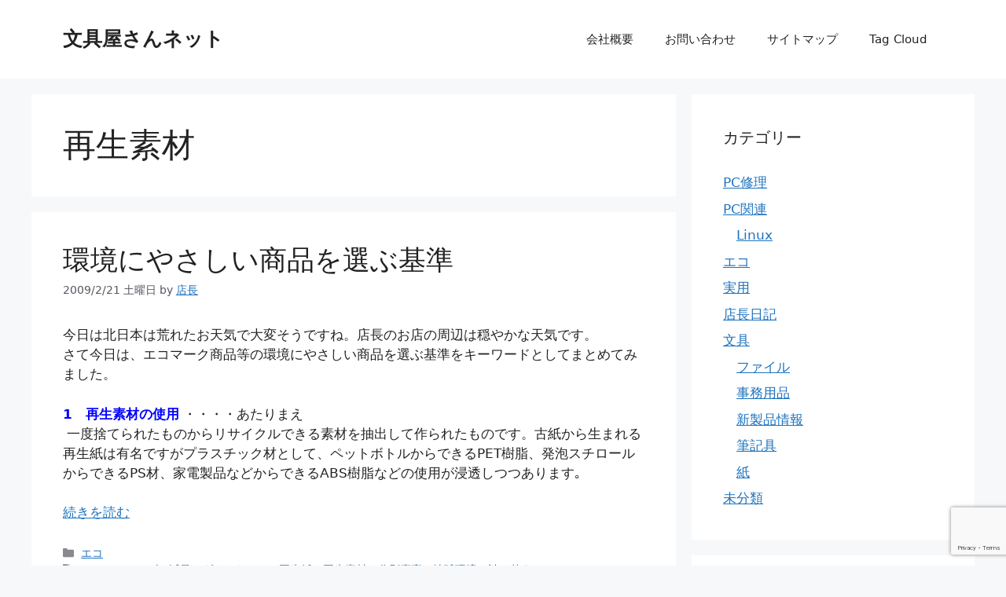

--- FILE ---
content_type: text/html; charset=UTF-8
request_url: https://www.bunguyasan.net/tag/%E5%86%8D%E7%94%9F%E7%B4%A0%E6%9D%90
body_size: 16702
content:
<!DOCTYPE html>
<html dir="ltr" lang="ja">
<head>
	<meta charset="UTF-8">
	<title>再生素材 | 文具屋さんネット</title>

		<!-- All in One SEO 4.9.3 - aioseo.com -->
	<meta name="robots" content="max-image-preview:large" />
	<link rel="canonical" href="https://www.bunguyasan.net/tag/%e5%86%8d%e7%94%9f%e7%b4%a0%e6%9d%90" />
	<meta name="generator" content="All in One SEO (AIOSEO) 4.9.3" />
		<script type="application/ld+json" class="aioseo-schema">
			{"@context":"https:\/\/schema.org","@graph":[{"@type":"BreadcrumbList","@id":"https:\/\/www.bunguyasan.net\/tag\/%E5%86%8D%E7%94%9F%E7%B4%A0%E6%9D%90#breadcrumblist","itemListElement":[{"@type":"ListItem","@id":"https:\/\/www.bunguyasan.net#listItem","position":1,"name":"\u30db\u30fc\u30e0","item":"https:\/\/www.bunguyasan.net","nextItem":{"@type":"ListItem","@id":"https:\/\/www.bunguyasan.net\/tag\/%e5%86%8d%e7%94%9f%e7%b4%a0%e6%9d%90#listItem","name":"\u518d\u751f\u7d20\u6750"}},{"@type":"ListItem","@id":"https:\/\/www.bunguyasan.net\/tag\/%e5%86%8d%e7%94%9f%e7%b4%a0%e6%9d%90#listItem","position":2,"name":"\u518d\u751f\u7d20\u6750","previousItem":{"@type":"ListItem","@id":"https:\/\/www.bunguyasan.net#listItem","name":"\u30db\u30fc\u30e0"}}]},{"@type":"CollectionPage","@id":"https:\/\/www.bunguyasan.net\/tag\/%E5%86%8D%E7%94%9F%E7%B4%A0%E6%9D%90#collectionpage","url":"https:\/\/www.bunguyasan.net\/tag\/%E5%86%8D%E7%94%9F%E7%B4%A0%E6%9D%90","name":"\u518d\u751f\u7d20\u6750 | \u6587\u5177\u5c4b\u3055\u3093\u30cd\u30c3\u30c8","inLanguage":"ja","isPartOf":{"@id":"https:\/\/www.bunguyasan.net\/#website"},"breadcrumb":{"@id":"https:\/\/www.bunguyasan.net\/tag\/%E5%86%8D%E7%94%9F%E7%B4%A0%E6%9D%90#breadcrumblist"}},{"@type":"Organization","@id":"https:\/\/www.bunguyasan.net\/#organization","name":"\u6587\u5177\u5c4b\u3055\u3093\u30cd\u30c3\u30c8","description":"\u6587\u5177\u3092\u901a\u3057\u3066\u3001\u5730\u57df\u793e\u4f1a\u306e\u7d4c\u6e08\u7684\u767a\u5c55\u306e\u652f\u3048\u3068\u306a\u308a\u3001\u8c4a\u304b\u3067\u4f4f\u307f\u3088\u3044\u753a\u3065\u304f\u308a\u3092\u76ee\u6307\u3059\u3001\u6709\u9650\u4f1a\u793e\u30aa\u30cb\u30c4\u30ab\u4e8b\u52d9\u7528\u54c1\u5e97\u3067\u3059","url":"https:\/\/www.bunguyasan.net\/"},{"@type":"WebSite","@id":"https:\/\/www.bunguyasan.net\/#website","url":"https:\/\/www.bunguyasan.net\/","name":"\u6587\u5177\u5c4b\u3055\u3093\u30cd\u30c3\u30c8","description":"\u6587\u5177\u3092\u901a\u3057\u3066\u3001\u5730\u57df\u793e\u4f1a\u306e\u7d4c\u6e08\u7684\u767a\u5c55\u306e\u652f\u3048\u3068\u306a\u308a\u3001\u8c4a\u304b\u3067\u4f4f\u307f\u3088\u3044\u753a\u3065\u304f\u308a\u3092\u76ee\u6307\u3059\u3001\u6709\u9650\u4f1a\u793e\u30aa\u30cb\u30c4\u30ab\u4e8b\u52d9\u7528\u54c1\u5e97\u3067\u3059","inLanguage":"ja","publisher":{"@id":"https:\/\/www.bunguyasan.net\/#organization"}}]}
		</script>
		<!-- All in One SEO -->

<meta name="viewport" content="width=device-width, initial-scale=1"><link rel="alternate" type="application/rss+xml" title="文具屋さんネット &raquo; フィード" href="https://www.bunguyasan.net/feed" />
<link rel="alternate" type="application/rss+xml" title="文具屋さんネット &raquo; コメントフィード" href="https://www.bunguyasan.net/comments/feed" />
<link rel="alternate" type="application/rss+xml" title="文具屋さんネット &raquo; 再生素材 タグのフィード" href="https://www.bunguyasan.net/tag/%e5%86%8d%e7%94%9f%e7%b4%a0%e6%9d%90/feed" />
		<!-- This site uses the Google Analytics by MonsterInsights plugin v9.11.1 - Using Analytics tracking - https://www.monsterinsights.com/ -->
							<script src="//www.googletagmanager.com/gtag/js?id=G-QHQS584RWQ"  data-cfasync="false" data-wpfc-render="false" async></script>
			<script data-cfasync="false" data-wpfc-render="false">
				var mi_version = '9.11.1';
				var mi_track_user = true;
				var mi_no_track_reason = '';
								var MonsterInsightsDefaultLocations = {"page_location":"https:\/\/www.bunguyasan.net\/tag\/%E5%86%8D%E7%94%9F%E7%B4%A0%E6%9D%90\/"};
								if ( typeof MonsterInsightsPrivacyGuardFilter === 'function' ) {
					var MonsterInsightsLocations = (typeof MonsterInsightsExcludeQuery === 'object') ? MonsterInsightsPrivacyGuardFilter( MonsterInsightsExcludeQuery ) : MonsterInsightsPrivacyGuardFilter( MonsterInsightsDefaultLocations );
				} else {
					var MonsterInsightsLocations = (typeof MonsterInsightsExcludeQuery === 'object') ? MonsterInsightsExcludeQuery : MonsterInsightsDefaultLocations;
				}

								var disableStrs = [
										'ga-disable-G-QHQS584RWQ',
									];

				/* Function to detect opted out users */
				function __gtagTrackerIsOptedOut() {
					for (var index = 0; index < disableStrs.length; index++) {
						if (document.cookie.indexOf(disableStrs[index] + '=true') > -1) {
							return true;
						}
					}

					return false;
				}

				/* Disable tracking if the opt-out cookie exists. */
				if (__gtagTrackerIsOptedOut()) {
					for (var index = 0; index < disableStrs.length; index++) {
						window[disableStrs[index]] = true;
					}
				}

				/* Opt-out function */
				function __gtagTrackerOptout() {
					for (var index = 0; index < disableStrs.length; index++) {
						document.cookie = disableStrs[index] + '=true; expires=Thu, 31 Dec 2099 23:59:59 UTC; path=/';
						window[disableStrs[index]] = true;
					}
				}

				if ('undefined' === typeof gaOptout) {
					function gaOptout() {
						__gtagTrackerOptout();
					}
				}
								window.dataLayer = window.dataLayer || [];

				window.MonsterInsightsDualTracker = {
					helpers: {},
					trackers: {},
				};
				if (mi_track_user) {
					function __gtagDataLayer() {
						dataLayer.push(arguments);
					}

					function __gtagTracker(type, name, parameters) {
						if (!parameters) {
							parameters = {};
						}

						if (parameters.send_to) {
							__gtagDataLayer.apply(null, arguments);
							return;
						}

						if (type === 'event') {
														parameters.send_to = monsterinsights_frontend.v4_id;
							var hookName = name;
							if (typeof parameters['event_category'] !== 'undefined') {
								hookName = parameters['event_category'] + ':' + name;
							}

							if (typeof MonsterInsightsDualTracker.trackers[hookName] !== 'undefined') {
								MonsterInsightsDualTracker.trackers[hookName](parameters);
							} else {
								__gtagDataLayer('event', name, parameters);
							}
							
						} else {
							__gtagDataLayer.apply(null, arguments);
						}
					}

					__gtagTracker('js', new Date());
					__gtagTracker('set', {
						'developer_id.dZGIzZG': true,
											});
					if ( MonsterInsightsLocations.page_location ) {
						__gtagTracker('set', MonsterInsightsLocations);
					}
										__gtagTracker('config', 'G-QHQS584RWQ', {"forceSSL":"true","link_attribution":"true"} );
										window.gtag = __gtagTracker;										(function () {
						/* https://developers.google.com/analytics/devguides/collection/analyticsjs/ */
						/* ga and __gaTracker compatibility shim. */
						var noopfn = function () {
							return null;
						};
						var newtracker = function () {
							return new Tracker();
						};
						var Tracker = function () {
							return null;
						};
						var p = Tracker.prototype;
						p.get = noopfn;
						p.set = noopfn;
						p.send = function () {
							var args = Array.prototype.slice.call(arguments);
							args.unshift('send');
							__gaTracker.apply(null, args);
						};
						var __gaTracker = function () {
							var len = arguments.length;
							if (len === 0) {
								return;
							}
							var f = arguments[len - 1];
							if (typeof f !== 'object' || f === null || typeof f.hitCallback !== 'function') {
								if ('send' === arguments[0]) {
									var hitConverted, hitObject = false, action;
									if ('event' === arguments[1]) {
										if ('undefined' !== typeof arguments[3]) {
											hitObject = {
												'eventAction': arguments[3],
												'eventCategory': arguments[2],
												'eventLabel': arguments[4],
												'value': arguments[5] ? arguments[5] : 1,
											}
										}
									}
									if ('pageview' === arguments[1]) {
										if ('undefined' !== typeof arguments[2]) {
											hitObject = {
												'eventAction': 'page_view',
												'page_path': arguments[2],
											}
										}
									}
									if (typeof arguments[2] === 'object') {
										hitObject = arguments[2];
									}
									if (typeof arguments[5] === 'object') {
										Object.assign(hitObject, arguments[5]);
									}
									if ('undefined' !== typeof arguments[1].hitType) {
										hitObject = arguments[1];
										if ('pageview' === hitObject.hitType) {
											hitObject.eventAction = 'page_view';
										}
									}
									if (hitObject) {
										action = 'timing' === arguments[1].hitType ? 'timing_complete' : hitObject.eventAction;
										hitConverted = mapArgs(hitObject);
										__gtagTracker('event', action, hitConverted);
									}
								}
								return;
							}

							function mapArgs(args) {
								var arg, hit = {};
								var gaMap = {
									'eventCategory': 'event_category',
									'eventAction': 'event_action',
									'eventLabel': 'event_label',
									'eventValue': 'event_value',
									'nonInteraction': 'non_interaction',
									'timingCategory': 'event_category',
									'timingVar': 'name',
									'timingValue': 'value',
									'timingLabel': 'event_label',
									'page': 'page_path',
									'location': 'page_location',
									'title': 'page_title',
									'referrer' : 'page_referrer',
								};
								for (arg in args) {
																		if (!(!args.hasOwnProperty(arg) || !gaMap.hasOwnProperty(arg))) {
										hit[gaMap[arg]] = args[arg];
									} else {
										hit[arg] = args[arg];
									}
								}
								return hit;
							}

							try {
								f.hitCallback();
							} catch (ex) {
							}
						};
						__gaTracker.create = newtracker;
						__gaTracker.getByName = newtracker;
						__gaTracker.getAll = function () {
							return [];
						};
						__gaTracker.remove = noopfn;
						__gaTracker.loaded = true;
						window['__gaTracker'] = __gaTracker;
					})();
									} else {
										console.log("");
					(function () {
						function __gtagTracker() {
							return null;
						}

						window['__gtagTracker'] = __gtagTracker;
						window['gtag'] = __gtagTracker;
					})();
									}
			</script>
							<!-- / Google Analytics by MonsterInsights -->
		<style id='wp-img-auto-sizes-contain-inline-css'>
img:is([sizes=auto i],[sizes^="auto," i]){contain-intrinsic-size:3000px 1500px}
/*# sourceURL=wp-img-auto-sizes-contain-inline-css */
</style>
<style id='wp-emoji-styles-inline-css'>

	img.wp-smiley, img.emoji {
		display: inline !important;
		border: none !important;
		box-shadow: none !important;
		height: 1em !important;
		width: 1em !important;
		margin: 0 0.07em !important;
		vertical-align: -0.1em !important;
		background: none !important;
		padding: 0 !important;
	}
/*# sourceURL=wp-emoji-styles-inline-css */
</style>
<style id='wp-block-library-inline-css'>
:root{--wp-block-synced-color:#7a00df;--wp-block-synced-color--rgb:122,0,223;--wp-bound-block-color:var(--wp-block-synced-color);--wp-editor-canvas-background:#ddd;--wp-admin-theme-color:#007cba;--wp-admin-theme-color--rgb:0,124,186;--wp-admin-theme-color-darker-10:#006ba1;--wp-admin-theme-color-darker-10--rgb:0,107,160.5;--wp-admin-theme-color-darker-20:#005a87;--wp-admin-theme-color-darker-20--rgb:0,90,135;--wp-admin-border-width-focus:2px}@media (min-resolution:192dpi){:root{--wp-admin-border-width-focus:1.5px}}.wp-element-button{cursor:pointer}:root .has-very-light-gray-background-color{background-color:#eee}:root .has-very-dark-gray-background-color{background-color:#313131}:root .has-very-light-gray-color{color:#eee}:root .has-very-dark-gray-color{color:#313131}:root .has-vivid-green-cyan-to-vivid-cyan-blue-gradient-background{background:linear-gradient(135deg,#00d084,#0693e3)}:root .has-purple-crush-gradient-background{background:linear-gradient(135deg,#34e2e4,#4721fb 50%,#ab1dfe)}:root .has-hazy-dawn-gradient-background{background:linear-gradient(135deg,#faaca8,#dad0ec)}:root .has-subdued-olive-gradient-background{background:linear-gradient(135deg,#fafae1,#67a671)}:root .has-atomic-cream-gradient-background{background:linear-gradient(135deg,#fdd79a,#004a59)}:root .has-nightshade-gradient-background{background:linear-gradient(135deg,#330968,#31cdcf)}:root .has-midnight-gradient-background{background:linear-gradient(135deg,#020381,#2874fc)}:root{--wp--preset--font-size--normal:16px;--wp--preset--font-size--huge:42px}.has-regular-font-size{font-size:1em}.has-larger-font-size{font-size:2.625em}.has-normal-font-size{font-size:var(--wp--preset--font-size--normal)}.has-huge-font-size{font-size:var(--wp--preset--font-size--huge)}.has-text-align-center{text-align:center}.has-text-align-left{text-align:left}.has-text-align-right{text-align:right}.has-fit-text{white-space:nowrap!important}#end-resizable-editor-section{display:none}.aligncenter{clear:both}.items-justified-left{justify-content:flex-start}.items-justified-center{justify-content:center}.items-justified-right{justify-content:flex-end}.items-justified-space-between{justify-content:space-between}.screen-reader-text{border:0;clip-path:inset(50%);height:1px;margin:-1px;overflow:hidden;padding:0;position:absolute;width:1px;word-wrap:normal!important}.screen-reader-text:focus{background-color:#ddd;clip-path:none;color:#444;display:block;font-size:1em;height:auto;left:5px;line-height:normal;padding:15px 23px 14px;text-decoration:none;top:5px;width:auto;z-index:100000}html :where(.has-border-color){border-style:solid}html :where([style*=border-top-color]){border-top-style:solid}html :where([style*=border-right-color]){border-right-style:solid}html :where([style*=border-bottom-color]){border-bottom-style:solid}html :where([style*=border-left-color]){border-left-style:solid}html :where([style*=border-width]){border-style:solid}html :where([style*=border-top-width]){border-top-style:solid}html :where([style*=border-right-width]){border-right-style:solid}html :where([style*=border-bottom-width]){border-bottom-style:solid}html :where([style*=border-left-width]){border-left-style:solid}html :where(img[class*=wp-image-]){height:auto;max-width:100%}:where(figure){margin:0 0 1em}html :where(.is-position-sticky){--wp-admin--admin-bar--position-offset:var(--wp-admin--admin-bar--height,0px)}@media screen and (max-width:600px){html :where(.is-position-sticky){--wp-admin--admin-bar--position-offset:0px}}

/*# sourceURL=wp-block-library-inline-css */
</style><style id='global-styles-inline-css'>
:root{--wp--preset--aspect-ratio--square: 1;--wp--preset--aspect-ratio--4-3: 4/3;--wp--preset--aspect-ratio--3-4: 3/4;--wp--preset--aspect-ratio--3-2: 3/2;--wp--preset--aspect-ratio--2-3: 2/3;--wp--preset--aspect-ratio--16-9: 16/9;--wp--preset--aspect-ratio--9-16: 9/16;--wp--preset--color--black: #000000;--wp--preset--color--cyan-bluish-gray: #abb8c3;--wp--preset--color--white: #ffffff;--wp--preset--color--pale-pink: #f78da7;--wp--preset--color--vivid-red: #cf2e2e;--wp--preset--color--luminous-vivid-orange: #ff6900;--wp--preset--color--luminous-vivid-amber: #fcb900;--wp--preset--color--light-green-cyan: #7bdcb5;--wp--preset--color--vivid-green-cyan: #00d084;--wp--preset--color--pale-cyan-blue: #8ed1fc;--wp--preset--color--vivid-cyan-blue: #0693e3;--wp--preset--color--vivid-purple: #9b51e0;--wp--preset--color--contrast: var(--contrast);--wp--preset--color--contrast-2: var(--contrast-2);--wp--preset--color--contrast-3: var(--contrast-3);--wp--preset--color--base: var(--base);--wp--preset--color--base-2: var(--base-2);--wp--preset--color--base-3: var(--base-3);--wp--preset--color--accent: var(--accent);--wp--preset--gradient--vivid-cyan-blue-to-vivid-purple: linear-gradient(135deg,rgb(6,147,227) 0%,rgb(155,81,224) 100%);--wp--preset--gradient--light-green-cyan-to-vivid-green-cyan: linear-gradient(135deg,rgb(122,220,180) 0%,rgb(0,208,130) 100%);--wp--preset--gradient--luminous-vivid-amber-to-luminous-vivid-orange: linear-gradient(135deg,rgb(252,185,0) 0%,rgb(255,105,0) 100%);--wp--preset--gradient--luminous-vivid-orange-to-vivid-red: linear-gradient(135deg,rgb(255,105,0) 0%,rgb(207,46,46) 100%);--wp--preset--gradient--very-light-gray-to-cyan-bluish-gray: linear-gradient(135deg,rgb(238,238,238) 0%,rgb(169,184,195) 100%);--wp--preset--gradient--cool-to-warm-spectrum: linear-gradient(135deg,rgb(74,234,220) 0%,rgb(151,120,209) 20%,rgb(207,42,186) 40%,rgb(238,44,130) 60%,rgb(251,105,98) 80%,rgb(254,248,76) 100%);--wp--preset--gradient--blush-light-purple: linear-gradient(135deg,rgb(255,206,236) 0%,rgb(152,150,240) 100%);--wp--preset--gradient--blush-bordeaux: linear-gradient(135deg,rgb(254,205,165) 0%,rgb(254,45,45) 50%,rgb(107,0,62) 100%);--wp--preset--gradient--luminous-dusk: linear-gradient(135deg,rgb(255,203,112) 0%,rgb(199,81,192) 50%,rgb(65,88,208) 100%);--wp--preset--gradient--pale-ocean: linear-gradient(135deg,rgb(255,245,203) 0%,rgb(182,227,212) 50%,rgb(51,167,181) 100%);--wp--preset--gradient--electric-grass: linear-gradient(135deg,rgb(202,248,128) 0%,rgb(113,206,126) 100%);--wp--preset--gradient--midnight: linear-gradient(135deg,rgb(2,3,129) 0%,rgb(40,116,252) 100%);--wp--preset--font-size--small: 13px;--wp--preset--font-size--medium: 20px;--wp--preset--font-size--large: 36px;--wp--preset--font-size--x-large: 42px;--wp--preset--spacing--20: 0.44rem;--wp--preset--spacing--30: 0.67rem;--wp--preset--spacing--40: 1rem;--wp--preset--spacing--50: 1.5rem;--wp--preset--spacing--60: 2.25rem;--wp--preset--spacing--70: 3.38rem;--wp--preset--spacing--80: 5.06rem;--wp--preset--shadow--natural: 6px 6px 9px rgba(0, 0, 0, 0.2);--wp--preset--shadow--deep: 12px 12px 50px rgba(0, 0, 0, 0.4);--wp--preset--shadow--sharp: 6px 6px 0px rgba(0, 0, 0, 0.2);--wp--preset--shadow--outlined: 6px 6px 0px -3px rgb(255, 255, 255), 6px 6px rgb(0, 0, 0);--wp--preset--shadow--crisp: 6px 6px 0px rgb(0, 0, 0);}:where(.is-layout-flex){gap: 0.5em;}:where(.is-layout-grid){gap: 0.5em;}body .is-layout-flex{display: flex;}.is-layout-flex{flex-wrap: wrap;align-items: center;}.is-layout-flex > :is(*, div){margin: 0;}body .is-layout-grid{display: grid;}.is-layout-grid > :is(*, div){margin: 0;}:where(.wp-block-columns.is-layout-flex){gap: 2em;}:where(.wp-block-columns.is-layout-grid){gap: 2em;}:where(.wp-block-post-template.is-layout-flex){gap: 1.25em;}:where(.wp-block-post-template.is-layout-grid){gap: 1.25em;}.has-black-color{color: var(--wp--preset--color--black) !important;}.has-cyan-bluish-gray-color{color: var(--wp--preset--color--cyan-bluish-gray) !important;}.has-white-color{color: var(--wp--preset--color--white) !important;}.has-pale-pink-color{color: var(--wp--preset--color--pale-pink) !important;}.has-vivid-red-color{color: var(--wp--preset--color--vivid-red) !important;}.has-luminous-vivid-orange-color{color: var(--wp--preset--color--luminous-vivid-orange) !important;}.has-luminous-vivid-amber-color{color: var(--wp--preset--color--luminous-vivid-amber) !important;}.has-light-green-cyan-color{color: var(--wp--preset--color--light-green-cyan) !important;}.has-vivid-green-cyan-color{color: var(--wp--preset--color--vivid-green-cyan) !important;}.has-pale-cyan-blue-color{color: var(--wp--preset--color--pale-cyan-blue) !important;}.has-vivid-cyan-blue-color{color: var(--wp--preset--color--vivid-cyan-blue) !important;}.has-vivid-purple-color{color: var(--wp--preset--color--vivid-purple) !important;}.has-black-background-color{background-color: var(--wp--preset--color--black) !important;}.has-cyan-bluish-gray-background-color{background-color: var(--wp--preset--color--cyan-bluish-gray) !important;}.has-white-background-color{background-color: var(--wp--preset--color--white) !important;}.has-pale-pink-background-color{background-color: var(--wp--preset--color--pale-pink) !important;}.has-vivid-red-background-color{background-color: var(--wp--preset--color--vivid-red) !important;}.has-luminous-vivid-orange-background-color{background-color: var(--wp--preset--color--luminous-vivid-orange) !important;}.has-luminous-vivid-amber-background-color{background-color: var(--wp--preset--color--luminous-vivid-amber) !important;}.has-light-green-cyan-background-color{background-color: var(--wp--preset--color--light-green-cyan) !important;}.has-vivid-green-cyan-background-color{background-color: var(--wp--preset--color--vivid-green-cyan) !important;}.has-pale-cyan-blue-background-color{background-color: var(--wp--preset--color--pale-cyan-blue) !important;}.has-vivid-cyan-blue-background-color{background-color: var(--wp--preset--color--vivid-cyan-blue) !important;}.has-vivid-purple-background-color{background-color: var(--wp--preset--color--vivid-purple) !important;}.has-black-border-color{border-color: var(--wp--preset--color--black) !important;}.has-cyan-bluish-gray-border-color{border-color: var(--wp--preset--color--cyan-bluish-gray) !important;}.has-white-border-color{border-color: var(--wp--preset--color--white) !important;}.has-pale-pink-border-color{border-color: var(--wp--preset--color--pale-pink) !important;}.has-vivid-red-border-color{border-color: var(--wp--preset--color--vivid-red) !important;}.has-luminous-vivid-orange-border-color{border-color: var(--wp--preset--color--luminous-vivid-orange) !important;}.has-luminous-vivid-amber-border-color{border-color: var(--wp--preset--color--luminous-vivid-amber) !important;}.has-light-green-cyan-border-color{border-color: var(--wp--preset--color--light-green-cyan) !important;}.has-vivid-green-cyan-border-color{border-color: var(--wp--preset--color--vivid-green-cyan) !important;}.has-pale-cyan-blue-border-color{border-color: var(--wp--preset--color--pale-cyan-blue) !important;}.has-vivid-cyan-blue-border-color{border-color: var(--wp--preset--color--vivid-cyan-blue) !important;}.has-vivid-purple-border-color{border-color: var(--wp--preset--color--vivid-purple) !important;}.has-vivid-cyan-blue-to-vivid-purple-gradient-background{background: var(--wp--preset--gradient--vivid-cyan-blue-to-vivid-purple) !important;}.has-light-green-cyan-to-vivid-green-cyan-gradient-background{background: var(--wp--preset--gradient--light-green-cyan-to-vivid-green-cyan) !important;}.has-luminous-vivid-amber-to-luminous-vivid-orange-gradient-background{background: var(--wp--preset--gradient--luminous-vivid-amber-to-luminous-vivid-orange) !important;}.has-luminous-vivid-orange-to-vivid-red-gradient-background{background: var(--wp--preset--gradient--luminous-vivid-orange-to-vivid-red) !important;}.has-very-light-gray-to-cyan-bluish-gray-gradient-background{background: var(--wp--preset--gradient--very-light-gray-to-cyan-bluish-gray) !important;}.has-cool-to-warm-spectrum-gradient-background{background: var(--wp--preset--gradient--cool-to-warm-spectrum) !important;}.has-blush-light-purple-gradient-background{background: var(--wp--preset--gradient--blush-light-purple) !important;}.has-blush-bordeaux-gradient-background{background: var(--wp--preset--gradient--blush-bordeaux) !important;}.has-luminous-dusk-gradient-background{background: var(--wp--preset--gradient--luminous-dusk) !important;}.has-pale-ocean-gradient-background{background: var(--wp--preset--gradient--pale-ocean) !important;}.has-electric-grass-gradient-background{background: var(--wp--preset--gradient--electric-grass) !important;}.has-midnight-gradient-background{background: var(--wp--preset--gradient--midnight) !important;}.has-small-font-size{font-size: var(--wp--preset--font-size--small) !important;}.has-medium-font-size{font-size: var(--wp--preset--font-size--medium) !important;}.has-large-font-size{font-size: var(--wp--preset--font-size--large) !important;}.has-x-large-font-size{font-size: var(--wp--preset--font-size--x-large) !important;}
/*# sourceURL=global-styles-inline-css */
</style>

<style id='classic-theme-styles-inline-css'>
/*! This file is auto-generated */
.wp-block-button__link{color:#fff;background-color:#32373c;border-radius:9999px;box-shadow:none;text-decoration:none;padding:calc(.667em + 2px) calc(1.333em + 2px);font-size:1.125em}.wp-block-file__button{background:#32373c;color:#fff;text-decoration:none}
/*# sourceURL=/wp-includes/css/classic-themes.min.css */
</style>
<link rel='stylesheet' id='contact-form-7-css' href='https://www.bunguyasan.net/wordpress/wp-content/plugins/contact-form-7/includes/css/styles.css?ver=6.1.4' media='all' />
<link rel='stylesheet' id='generate-style-css' href='https://www.bunguyasan.net/wordpress/wp-content/themes/generatepress/assets/css/main.min.css?ver=3.6.1' media='all' />
<style id='generate-style-inline-css'>
body{background-color:var(--base-2);color:var(--contrast);}a{color:var(--accent);}a{text-decoration:underline;}.entry-title a, .site-branding a, a.button, .wp-block-button__link, .main-navigation a{text-decoration:none;}a:hover, a:focus, a:active{color:var(--contrast);}.wp-block-group__inner-container{max-width:1200px;margin-left:auto;margin-right:auto;}:root{--contrast:#222222;--contrast-2:#575760;--contrast-3:#b2b2be;--base:#f0f0f0;--base-2:#f7f8f9;--base-3:#ffffff;--accent:#1e73be;}:root .has-contrast-color{color:var(--contrast);}:root .has-contrast-background-color{background-color:var(--contrast);}:root .has-contrast-2-color{color:var(--contrast-2);}:root .has-contrast-2-background-color{background-color:var(--contrast-2);}:root .has-contrast-3-color{color:var(--contrast-3);}:root .has-contrast-3-background-color{background-color:var(--contrast-3);}:root .has-base-color{color:var(--base);}:root .has-base-background-color{background-color:var(--base);}:root .has-base-2-color{color:var(--base-2);}:root .has-base-2-background-color{background-color:var(--base-2);}:root .has-base-3-color{color:var(--base-3);}:root .has-base-3-background-color{background-color:var(--base-3);}:root .has-accent-color{color:var(--accent);}:root .has-accent-background-color{background-color:var(--accent);}.top-bar{background-color:#636363;color:#ffffff;}.top-bar a{color:#ffffff;}.top-bar a:hover{color:#303030;}.site-header{background-color:var(--base-3);}.main-title a,.main-title a:hover{color:var(--contrast);}.site-description{color:var(--contrast-2);}.mobile-menu-control-wrapper .menu-toggle,.mobile-menu-control-wrapper .menu-toggle:hover,.mobile-menu-control-wrapper .menu-toggle:focus,.has-inline-mobile-toggle #site-navigation.toggled{background-color:rgba(0, 0, 0, 0.02);}.main-navigation,.main-navigation ul ul{background-color:var(--base-3);}.main-navigation .main-nav ul li a, .main-navigation .menu-toggle, .main-navigation .menu-bar-items{color:var(--contrast);}.main-navigation .main-nav ul li:not([class*="current-menu-"]):hover > a, .main-navigation .main-nav ul li:not([class*="current-menu-"]):focus > a, .main-navigation .main-nav ul li.sfHover:not([class*="current-menu-"]) > a, .main-navigation .menu-bar-item:hover > a, .main-navigation .menu-bar-item.sfHover > a{color:var(--accent);}button.menu-toggle:hover,button.menu-toggle:focus{color:var(--contrast);}.main-navigation .main-nav ul li[class*="current-menu-"] > a{color:var(--accent);}.navigation-search input[type="search"],.navigation-search input[type="search"]:active, .navigation-search input[type="search"]:focus, .main-navigation .main-nav ul li.search-item.active > a, .main-navigation .menu-bar-items .search-item.active > a{color:var(--accent);}.main-navigation ul ul{background-color:var(--base);}.separate-containers .inside-article, .separate-containers .comments-area, .separate-containers .page-header, .one-container .container, .separate-containers .paging-navigation, .inside-page-header{background-color:var(--base-3);}.entry-title a{color:var(--contrast);}.entry-title a:hover{color:var(--contrast-2);}.entry-meta{color:var(--contrast-2);}.sidebar .widget{background-color:var(--base-3);}.footer-widgets{background-color:var(--base-3);}.site-info{background-color:var(--base-3);}input[type="text"],input[type="email"],input[type="url"],input[type="password"],input[type="search"],input[type="tel"],input[type="number"],textarea,select{color:var(--contrast);background-color:var(--base-2);border-color:var(--base);}input[type="text"]:focus,input[type="email"]:focus,input[type="url"]:focus,input[type="password"]:focus,input[type="search"]:focus,input[type="tel"]:focus,input[type="number"]:focus,textarea:focus,select:focus{color:var(--contrast);background-color:var(--base-2);border-color:var(--contrast-3);}button,html input[type="button"],input[type="reset"],input[type="submit"],a.button,a.wp-block-button__link:not(.has-background){color:#ffffff;background-color:#55555e;}button:hover,html input[type="button"]:hover,input[type="reset"]:hover,input[type="submit"]:hover,a.button:hover,button:focus,html input[type="button"]:focus,input[type="reset"]:focus,input[type="submit"]:focus,a.button:focus,a.wp-block-button__link:not(.has-background):active,a.wp-block-button__link:not(.has-background):focus,a.wp-block-button__link:not(.has-background):hover{color:#ffffff;background-color:#3f4047;}a.generate-back-to-top{background-color:rgba( 0,0,0,0.4 );color:#ffffff;}a.generate-back-to-top:hover,a.generate-back-to-top:focus{background-color:rgba( 0,0,0,0.6 );color:#ffffff;}:root{--gp-search-modal-bg-color:var(--base-3);--gp-search-modal-text-color:var(--contrast);--gp-search-modal-overlay-bg-color:rgba(0,0,0,0.2);}@media (max-width:768px){.main-navigation .menu-bar-item:hover > a, .main-navigation .menu-bar-item.sfHover > a{background:none;color:var(--contrast);}}.nav-below-header .main-navigation .inside-navigation.grid-container, .nav-above-header .main-navigation .inside-navigation.grid-container{padding:0px 20px 0px 20px;}.site-main .wp-block-group__inner-container{padding:40px;}.separate-containers .paging-navigation{padding-top:20px;padding-bottom:20px;}.entry-content .alignwide, body:not(.no-sidebar) .entry-content .alignfull{margin-left:-40px;width:calc(100% + 80px);max-width:calc(100% + 80px);}.rtl .menu-item-has-children .dropdown-menu-toggle{padding-left:20px;}.rtl .main-navigation .main-nav ul li.menu-item-has-children > a{padding-right:20px;}@media (max-width:768px){.separate-containers .inside-article, .separate-containers .comments-area, .separate-containers .page-header, .separate-containers .paging-navigation, .one-container .site-content, .inside-page-header{padding:30px;}.site-main .wp-block-group__inner-container{padding:30px;}.inside-top-bar{padding-right:30px;padding-left:30px;}.inside-header{padding-right:30px;padding-left:30px;}.widget-area .widget{padding-top:30px;padding-right:30px;padding-bottom:30px;padding-left:30px;}.footer-widgets-container{padding-top:30px;padding-right:30px;padding-bottom:30px;padding-left:30px;}.inside-site-info{padding-right:30px;padding-left:30px;}.entry-content .alignwide, body:not(.no-sidebar) .entry-content .alignfull{margin-left:-30px;width:calc(100% + 60px);max-width:calc(100% + 60px);}.one-container .site-main .paging-navigation{margin-bottom:20px;}}/* End cached CSS */.is-right-sidebar{width:30%;}.is-left-sidebar{width:30%;}.site-content .content-area{width:70%;}@media (max-width:768px){.main-navigation .menu-toggle,.sidebar-nav-mobile:not(#sticky-placeholder){display:block;}.main-navigation ul,.gen-sidebar-nav,.main-navigation:not(.slideout-navigation):not(.toggled) .main-nav > ul,.has-inline-mobile-toggle #site-navigation .inside-navigation > *:not(.navigation-search):not(.main-nav){display:none;}.nav-align-right .inside-navigation,.nav-align-center .inside-navigation{justify-content:space-between;}.has-inline-mobile-toggle .mobile-menu-control-wrapper{display:flex;flex-wrap:wrap;}.has-inline-mobile-toggle .inside-header{flex-direction:row;text-align:left;flex-wrap:wrap;}.has-inline-mobile-toggle .header-widget,.has-inline-mobile-toggle #site-navigation{flex-basis:100%;}.nav-float-left .has-inline-mobile-toggle #site-navigation{order:10;}}
/*# sourceURL=generate-style-inline-css */
</style>
<script src="https://www.bunguyasan.net/wordpress/wp-content/plugins/google-analytics-for-wordpress/assets/js/frontend-gtag.min.js?ver=9.11.1" id="monsterinsights-frontend-script-js" async data-wp-strategy="async"></script>
<script data-cfasync="false" data-wpfc-render="false" id='monsterinsights-frontend-script-js-extra'>var monsterinsights_frontend = {"js_events_tracking":"true","download_extensions":"doc,pdf,ppt,zip,xls,docx,pptx,xlsx","inbound_paths":"[{\"path\":\"\\\/go\\\/\",\"label\":\"affiliate\"},{\"path\":\"\\\/recommend\\\/\",\"label\":\"affiliate\"}]","home_url":"https:\/\/www.bunguyasan.net","hash_tracking":"false","v4_id":"G-QHQS584RWQ"};</script>
<link rel="https://api.w.org/" href="https://www.bunguyasan.net/wp-json/" /><link rel="alternate" title="JSON" type="application/json" href="https://www.bunguyasan.net/wp-json/wp/v2/tags/133" /><link rel="EditURI" type="application/rsd+xml" title="RSD" href="https://www.bunguyasan.net/wordpress/xmlrpc.php?rsd" />
<style data-context="foundation-flickity-css">/*! Flickity v2.0.2
http://flickity.metafizzy.co
---------------------------------------------- */.flickity-enabled{position:relative}.flickity-enabled:focus{outline:0}.flickity-viewport{overflow:hidden;position:relative;height:100%}.flickity-slider{position:absolute;width:100%;height:100%}.flickity-enabled.is-draggable{-webkit-tap-highlight-color:transparent;tap-highlight-color:transparent;-webkit-user-select:none;-moz-user-select:none;-ms-user-select:none;user-select:none}.flickity-enabled.is-draggable .flickity-viewport{cursor:move;cursor:-webkit-grab;cursor:grab}.flickity-enabled.is-draggable .flickity-viewport.is-pointer-down{cursor:-webkit-grabbing;cursor:grabbing}.flickity-prev-next-button{position:absolute;top:50%;width:44px;height:44px;border:none;border-radius:50%;background:#fff;background:hsla(0,0%,100%,.75);cursor:pointer;-webkit-transform:translateY(-50%);transform:translateY(-50%)}.flickity-prev-next-button:hover{background:#fff}.flickity-prev-next-button:focus{outline:0;box-shadow:0 0 0 5px #09f}.flickity-prev-next-button:active{opacity:.6}.flickity-prev-next-button.previous{left:10px}.flickity-prev-next-button.next{right:10px}.flickity-rtl .flickity-prev-next-button.previous{left:auto;right:10px}.flickity-rtl .flickity-prev-next-button.next{right:auto;left:10px}.flickity-prev-next-button:disabled{opacity:.3;cursor:auto}.flickity-prev-next-button svg{position:absolute;left:20%;top:20%;width:60%;height:60%}.flickity-prev-next-button .arrow{fill:#333}.flickity-page-dots{position:absolute;width:100%;bottom:-25px;padding:0;margin:0;list-style:none;text-align:center;line-height:1}.flickity-rtl .flickity-page-dots{direction:rtl}.flickity-page-dots .dot{display:inline-block;width:10px;height:10px;margin:0 8px;background:#333;border-radius:50%;opacity:.25;cursor:pointer}.flickity-page-dots .dot.is-selected{opacity:1}</style><style data-context="foundation-slideout-css">.slideout-menu{position:fixed;left:0;top:0;bottom:0;right:auto;z-index:0;width:256px;overflow-y:auto;-webkit-overflow-scrolling:touch;display:none}.slideout-menu.pushit-right{left:auto;right:0}.slideout-panel{position:relative;z-index:1;will-change:transform}.slideout-open,.slideout-open .slideout-panel,.slideout-open body{overflow:hidden}.slideout-open .slideout-menu{display:block}.pushit{display:none}</style><style>.recentcomments a{display:inline !important;padding:0 !important;margin:0 !important;}</style><style>.ios7.web-app-mode.has-fixed header{ background-color: rgba(3,122,221,.88);}</style></head>

<body data-rsssl=1 class="archive tag tag-133 wp-embed-responsive wp-theme-generatepress right-sidebar nav-float-right separate-containers header-aligned-left dropdown-hover" itemtype="https://schema.org/Blog" itemscope>
	<a class="screen-reader-text skip-link" href="#content" title="コンテンツへスキップ">コンテンツへスキップ</a>		<header class="site-header has-inline-mobile-toggle" id="masthead" aria-label="サイト"  itemtype="https://schema.org/WPHeader" itemscope>
			<div class="inside-header grid-container">
				<div class="site-branding">
						<p class="main-title" itemprop="headline">
					<a href="https://www.bunguyasan.net/" rel="home">文具屋さんネット</a>
				</p>
						
					</div>	<nav class="main-navigation mobile-menu-control-wrapper" id="mobile-menu-control-wrapper" aria-label="モバイル切り替え">
				<button data-nav="site-navigation" class="menu-toggle" aria-controls="primary-menu" aria-expanded="false">
			<span class="gp-icon icon-menu-bars"><svg viewBox="0 0 512 512" aria-hidden="true" xmlns="http://www.w3.org/2000/svg" width="1em" height="1em"><path d="M0 96c0-13.255 10.745-24 24-24h464c13.255 0 24 10.745 24 24s-10.745 24-24 24H24c-13.255 0-24-10.745-24-24zm0 160c0-13.255 10.745-24 24-24h464c13.255 0 24 10.745 24 24s-10.745 24-24 24H24c-13.255 0-24-10.745-24-24zm0 160c0-13.255 10.745-24 24-24h464c13.255 0 24 10.745 24 24s-10.745 24-24 24H24c-13.255 0-24-10.745-24-24z" /></svg><svg viewBox="0 0 512 512" aria-hidden="true" xmlns="http://www.w3.org/2000/svg" width="1em" height="1em"><path d="M71.029 71.029c9.373-9.372 24.569-9.372 33.942 0L256 222.059l151.029-151.03c9.373-9.372 24.569-9.372 33.942 0 9.372 9.373 9.372 24.569 0 33.942L289.941 256l151.03 151.029c9.372 9.373 9.372 24.569 0 33.942-9.373 9.372-24.569 9.372-33.942 0L256 289.941l-151.029 151.03c-9.373 9.372-24.569 9.372-33.942 0-9.372-9.373-9.372-24.569 0-33.942L222.059 256 71.029 104.971c-9.372-9.373-9.372-24.569 0-33.942z" /></svg></span><span class="screen-reader-text">メニュー</span>		</button>
	</nav>
			<nav class="main-navigation sub-menu-right" id="site-navigation" aria-label="プライマリ"  itemtype="https://schema.org/SiteNavigationElement" itemscope>
			<div class="inside-navigation grid-container">
								<button class="menu-toggle" aria-controls="primary-menu" aria-expanded="false">
					<span class="gp-icon icon-menu-bars"><svg viewBox="0 0 512 512" aria-hidden="true" xmlns="http://www.w3.org/2000/svg" width="1em" height="1em"><path d="M0 96c0-13.255 10.745-24 24-24h464c13.255 0 24 10.745 24 24s-10.745 24-24 24H24c-13.255 0-24-10.745-24-24zm0 160c0-13.255 10.745-24 24-24h464c13.255 0 24 10.745 24 24s-10.745 24-24 24H24c-13.255 0-24-10.745-24-24zm0 160c0-13.255 10.745-24 24-24h464c13.255 0 24 10.745 24 24s-10.745 24-24 24H24c-13.255 0-24-10.745-24-24z" /></svg><svg viewBox="0 0 512 512" aria-hidden="true" xmlns="http://www.w3.org/2000/svg" width="1em" height="1em"><path d="M71.029 71.029c9.373-9.372 24.569-9.372 33.942 0L256 222.059l151.029-151.03c9.373-9.372 24.569-9.372 33.942 0 9.372 9.373 9.372 24.569 0 33.942L289.941 256l151.03 151.029c9.372 9.373 9.372 24.569 0 33.942-9.373 9.372-24.569 9.372-33.942 0L256 289.941l-151.029 151.03c-9.373 9.372-24.569 9.372-33.942 0-9.372-9.373-9.372-24.569 0-33.942L222.059 256 71.029 104.971c-9.372-9.373-9.372-24.569 0-33.942z" /></svg></span><span class="mobile-menu">メニュー</span>				</button>
						<div id="primary-menu" class="main-nav">
			<ul class="menu sf-menu">
				<li class="page_item page-item-2"><a href="https://www.bunguyasan.net/about">会社概要</a></li>
<li class="page_item page-item-8"><a href="https://www.bunguyasan.net/mail">お問い合わせ</a></li>
<li class="page_item page-item-72"><a href="https://www.bunguyasan.net/sitemap">サイトマップ</a></li>
<li class="page_item page-item-139"><a href="https://www.bunguyasan.net/tag-cloud">Tag Cloud</a></li>
			</ul>
		</div>
					</div>
		</nav>
					</div>
		</header>
		
	<div class="site grid-container container hfeed" id="page">
				<div class="site-content" id="content">
			
	<div class="content-area" id="primary">
		<main class="site-main" id="main">
					<header class="page-header" aria-label="ページ">
			
			<h1 class="page-title">
				再生素材			</h1>

					</header>
		<article id="post-220" class="post-220 post type-post status-publish format-standard hentry category-eco tag-eco tag-105 tag-131 tag-129 tag-124 tag-133 tag-132 tag-128 tag-130" itemtype="https://schema.org/CreativeWork" itemscope>
	<div class="inside-article">
					<header class="entry-header">
				<h2 class="entry-title" itemprop="headline"><a href="https://www.bunguyasan.net/eco/kiji220.html" rel="bookmark">環境にやさしい商品を選ぶ基準</a></h2>		<div class="entry-meta">
			<span class="posted-on"><time class="entry-date published" datetime="2009-02-21T16:50:10+09:00" itemprop="datePublished">2009/2/21 土曜日</time></span> <span class="byline">by <span class="author vcard" itemprop="author" itemtype="https://schema.org/Person" itemscope><a class="url fn n" href="https://www.bunguyasan.net/author/bunguyasan" title="店長 のすべての投稿を表示" rel="author" itemprop="url"><span class="author-name" itemprop="name">店長</span></a></span></span> 		</div>
					</header>
			
			<div class="entry-content" itemprop="text">
				<p>今日は北日本は荒れたお天気で大変そうですね。店長のお店の周辺は穏やかな天気です。<br />
さて今日は、エコマーク商品等の環境にやさしい商品を選ぶ基準をキーワードとしてまとめてみました。</p>
<p><span style="color: #0000ff;"><strong>1　再生素材の使用</strong></span> ・・・・あたりまえ<br />
 一度捨てられたものからリサイクルできる素材を抽出して作られたものです。古紙から生まれる再生紙は有名ですがプラスチック材として、ペットボトルからできるPET樹脂、発泡スチロールからできるPS材、家電製品などからできるABS樹脂などの使用が浸透しつつあります｡</p>
<p class="read-more-container"><a title="環境にやさしい商品を選ぶ基準" class="read-more content-read-more" href="https://www.bunguyasan.net/eco/kiji220.html#more-220" aria-label="環境にやさしい商品を選ぶ基準 についてさらに読む">続きを読む</a></p>
			</div>

					<footer class="entry-meta" aria-label="エントリーメタ">
			<span class="cat-links"><span class="gp-icon icon-categories"><svg viewBox="0 0 512 512" aria-hidden="true" xmlns="http://www.w3.org/2000/svg" width="1em" height="1em"><path d="M0 112c0-26.51 21.49-48 48-48h110.014a48 48 0 0143.592 27.907l12.349 26.791A16 16 0 00228.486 128H464c26.51 0 48 21.49 48 48v224c0 26.51-21.49 48-48 48H48c-26.51 0-48-21.49-48-48V112z" /></svg></span><span class="screen-reader-text">カテゴリー </span><a href="https://www.bunguyasan.net/category/eco" rel="category tag">エコ</a></span> <span class="tags-links"><span class="gp-icon icon-tags"><svg viewBox="0 0 512 512" aria-hidden="true" xmlns="http://www.w3.org/2000/svg" width="1em" height="1em"><path d="M20 39.5c-8.836 0-16 7.163-16 16v176c0 4.243 1.686 8.313 4.687 11.314l224 224c6.248 6.248 16.378 6.248 22.626 0l176-176c6.244-6.244 6.25-16.364.013-22.615l-223.5-224A15.999 15.999 0 00196.5 39.5H20zm56 96c0-13.255 10.745-24 24-24s24 10.745 24 24-10.745 24-24 24-24-10.745-24-24z"/><path d="M259.515 43.015c4.686-4.687 12.284-4.687 16.97 0l228 228c4.686 4.686 4.686 12.284 0 16.97l-180 180c-4.686 4.687-12.284 4.687-16.97 0-4.686-4.686-4.686-12.284 0-16.97L479.029 279.5 259.515 59.985c-4.686-4.686-4.686-12.284 0-16.97z" /></svg></span><span class="screen-reader-text">タグ </span><a href="https://www.bunguyasan.net/tag/eco" rel="tag">エコ</a>、<a href="https://www.bunguyasan.net/tag/%e3%82%a8%e3%82%b3" rel="tag">エコ</a>、<a href="https://www.bunguyasan.net/tag/%e3%82%b4%e3%83%9f%e6%b8%9b%e9%87%8f" rel="tag">ゴミ減量</a>、<a href="https://www.bunguyasan.net/tag/%e3%83%80%e3%82%a4%e3%82%aa%e3%82%ad%e3%82%b7%e3%83%b3" rel="tag">ダイオキシン</a>、<a href="https://www.bunguyasan.net/tag/%e5%86%8d%e7%94%9f%e7%b4%99" rel="tag">再生紙</a>、<a href="https://www.bunguyasan.net/tag/%e5%86%8d%e7%94%9f%e7%b4%a0%e6%9d%90" rel="tag">再生素材</a>、<a href="https://www.bunguyasan.net/tag/%e5%88%86%e5%88%a5%e5%bb%83%e6%a3%84" rel="tag">分別廃棄</a>、<a href="https://www.bunguyasan.net/tag/%e5%9c%b0%e7%90%83%e7%92%b0%e5%a2%83" rel="tag">地球環境</a>、<a href="https://www.bunguyasan.net/tag/%e8%a9%b0%e3%82%81%e6%9b%bf%e3%81%88" rel="tag">詰め替え</a></span> <span class="comments-link"><span class="gp-icon icon-comments"><svg viewBox="0 0 512 512" aria-hidden="true" xmlns="http://www.w3.org/2000/svg" width="1em" height="1em"><path d="M132.838 329.973a435.298 435.298 0 0016.769-9.004c13.363-7.574 26.587-16.142 37.419-25.507 7.544.597 15.27.925 23.098.925 54.905 0 105.634-15.311 143.285-41.28 23.728-16.365 43.115-37.692 54.155-62.645 54.739 22.205 91.498 63.272 91.498 110.286 0 42.186-29.558 79.498-75.09 102.828 23.46 49.216 75.09 101.709 75.09 101.709s-115.837-38.35-154.424-78.46c-9.956 1.12-20.297 1.758-30.793 1.758-88.727 0-162.927-43.071-181.007-100.61z"/><path d="M383.371 132.502c0 70.603-82.961 127.787-185.216 127.787-10.496 0-20.837-.639-30.793-1.757-38.587 40.093-154.424 78.429-154.424 78.429s51.63-52.472 75.09-101.67c-45.532-23.321-75.09-60.619-75.09-102.79C12.938 61.9 95.9 4.716 198.155 4.716 300.41 4.715 383.37 61.9 383.37 132.502z" /></svg></span><a href="https://www.bunguyasan.net/eco/kiji220.html#respond">コメントをどうぞ</a></span> 		</footer>
			</div>
</article>
		</main>
	</div>

	<div class="widget-area sidebar is-right-sidebar" id="right-sidebar">
	<div class="inside-right-sidebar">
		<aside id="categories-1" class="widget inner-padding widget_categories"><h2 class="widget-title">カテゴリー</h2>
			<ul>
					<li class="cat-item cat-item-109"><a href="https://www.bunguyasan.net/category/pc_repair">PC修理</a>
</li>
	<li class="cat-item cat-item-7"><a href="https://www.bunguyasan.net/category/pc">PC関連</a>
<ul class='children'>
	<li class="cat-item cat-item-285"><a href="https://www.bunguyasan.net/category/pc/linux-pc">Linux</a>
</li>
</ul>
</li>
	<li class="cat-item cat-item-103"><a href="https://www.bunguyasan.net/category/eco">エコ</a>
</li>
	<li class="cat-item cat-item-87"><a href="https://www.bunguyasan.net/category/zitsuyou">実用</a>
</li>
	<li class="cat-item cat-item-84"><a href="https://www.bunguyasan.net/category/dialy">店長日記</a>
</li>
	<li class="cat-item cat-item-3"><a href="https://www.bunguyasan.net/category/bungu">文具</a>
<ul class='children'>
	<li class="cat-item cat-item-85"><a href="https://www.bunguyasan.net/category/bungu/file">ファイル</a>
</li>
	<li class="cat-item cat-item-93"><a href="https://www.bunguyasan.net/category/bungu/zimuyouhin">事務用品</a>
</li>
	<li class="cat-item cat-item-8"><a href="https://www.bunguyasan.net/category/bungu/shinnseihin">新製品情報</a>
</li>
	<li class="cat-item cat-item-4"><a href="https://www.bunguyasan.net/category/bungu/hikkigu">筆記具</a>
</li>
	<li class="cat-item cat-item-86"><a href="https://www.bunguyasan.net/category/bungu/paper">紙</a>
</li>
</ul>
</li>
	<li class="cat-item cat-item-1"><a href="https://www.bunguyasan.net/category/mibunnrui">未分類</a>
</li>
			</ul>

			</aside>
		<aside id="recent-posts-2" class="widget inner-padding widget_recent_entries">
		<h2 class="widget-title">最新タイトル</h2>
		<ul>
											<li>
					<a href="https://www.bunguyasan.net/dialy/kiji5089.html">【重要なお知らせ】</a>
									</li>
											<li>
					<a href="https://www.bunguyasan.net/dialy/kiji5069.html">Galaxy A53 SC-53Cの塞がれているバンドを開放する</a>
									</li>
											<li>
					<a href="https://www.bunguyasan.net/dialy/kiji5061.html">App Managerでdebloat</a>
									</li>
											<li>
					<a href="https://www.bunguyasan.net/dialy/kiji4178.html">Galaxy A53 SC-53C  楽天モバイルで使えるようにする</a>
									</li>
											<li>
					<a href="https://www.bunguyasan.net/dialy/kiji4172.html">Galaxy A53 SC-53C root化</a>
									</li>
					</ul>

		</aside><aside id="recent-comments-2" class="widget inner-padding widget_recent_comments"><h2 class="widget-title">最近のコメント</h2><ul id="recentcomments"><li class="recentcomments"><a href="https://www.bunguyasan.net/dialy/kiji3747.html#comment-12586">RR-O-v6.1.0-20180730-l01f</a> に <span class="comment-author-link">ジャンクボーイ</span> より</li><li class="recentcomments"><a href="https://www.bunguyasan.net/dialy/kiji3747.html#comment-12585">RR-O-v6.1.0-20180730-l01f</a> に <span class="comment-author-link"><a href="https://www.bunguyasan.net" class="url" rel="ugc">店長</a></span> より</li><li class="recentcomments"><a href="https://www.bunguyasan.net/dialy/kiji3047.html#comment-12584">L01F専用　V30D lollipop ROM</a> に <span class="comment-author-link"><a href="https://www.bunguyasan.net" class="url" rel="ugc">店長</a></span> より</li><li class="recentcomments"><a href="https://www.bunguyasan.net/dialy/kiji3047.html#comment-12583">L01F専用　V30D lollipop ROM</a> に <span class="comment-author-link">ジャンクボーイ</span> より</li><li class="recentcomments"><a href="https://www.bunguyasan.net/dialy/kiji3047.html#comment-12582">L01F専用　V30D lollipop ROM</a> に <span class="comment-author-link">ジャンクボーイ</span> より</li></ul></aside><aside id="linkcat-6" class="widget inner-padding widget_links"><h2 class="widget-title">メーカーリンク</h2>
	<ul class='xoxo blogroll'>
<li><a href="https://www.bunguyasan.net/makerlink.html" title="文具メーカーへのリンクです" target="_blank">メーカーのリンクページ</a></li>

	</ul>
</aside>
<aside id="archives-2" class="widget inner-padding widget_archive"><h2 class="widget-title">過去の記事</h2>		<label class="screen-reader-text" for="archives-dropdown-2">過去の記事</label>
		<select id="archives-dropdown-2" name="archive-dropdown">
			
			<option value="">月を選択</option>
				<option value='https://www.bunguyasan.net/date/2026/01'> 2026年1月 &nbsp;(1)</option>
	<option value='https://www.bunguyasan.net/date/2025/06'> 2025年6月 &nbsp;(1)</option>
	<option value='https://www.bunguyasan.net/date/2025/05'> 2025年5月 &nbsp;(4)</option>
	<option value='https://www.bunguyasan.net/date/2023/06'> 2023年6月 &nbsp;(1)</option>
	<option value='https://www.bunguyasan.net/date/2023/05'> 2023年5月 &nbsp;(1)</option>
	<option value='https://www.bunguyasan.net/date/2022/11'> 2022年11月 &nbsp;(1)</option>
	<option value='https://www.bunguyasan.net/date/2022/06'> 2022年6月 &nbsp;(1)</option>
	<option value='https://www.bunguyasan.net/date/2022/05'> 2022年5月 &nbsp;(2)</option>
	<option value='https://www.bunguyasan.net/date/2022/03'> 2022年3月 &nbsp;(3)</option>
	<option value='https://www.bunguyasan.net/date/2022/02'> 2022年2月 &nbsp;(1)</option>
	<option value='https://www.bunguyasan.net/date/2021/10'> 2021年10月 &nbsp;(3)</option>
	<option value='https://www.bunguyasan.net/date/2021/09'> 2021年9月 &nbsp;(1)</option>
	<option value='https://www.bunguyasan.net/date/2021/06'> 2021年6月 &nbsp;(1)</option>
	<option value='https://www.bunguyasan.net/date/2020/08'> 2020年8月 &nbsp;(1)</option>
	<option value='https://www.bunguyasan.net/date/2020/06'> 2020年6月 &nbsp;(2)</option>
	<option value='https://www.bunguyasan.net/date/2019/08'> 2019年8月 &nbsp;(1)</option>
	<option value='https://www.bunguyasan.net/date/2018/12'> 2018年12月 &nbsp;(1)</option>
	<option value='https://www.bunguyasan.net/date/2018/11'> 2018年11月 &nbsp;(2)</option>
	<option value='https://www.bunguyasan.net/date/2018/10'> 2018年10月 &nbsp;(2)</option>
	<option value='https://www.bunguyasan.net/date/2018/09'> 2018年9月 &nbsp;(1)</option>
	<option value='https://www.bunguyasan.net/date/2018/08'> 2018年8月 &nbsp;(1)</option>
	<option value='https://www.bunguyasan.net/date/2018/07'> 2018年7月 &nbsp;(1)</option>
	<option value='https://www.bunguyasan.net/date/2018/06'> 2018年6月 &nbsp;(1)</option>
	<option value='https://www.bunguyasan.net/date/2018/03'> 2018年3月 &nbsp;(1)</option>
	<option value='https://www.bunguyasan.net/date/2017/12'> 2017年12月 &nbsp;(1)</option>
	<option value='https://www.bunguyasan.net/date/2017/10'> 2017年10月 &nbsp;(1)</option>
	<option value='https://www.bunguyasan.net/date/2017/06'> 2017年6月 &nbsp;(2)</option>
	<option value='https://www.bunguyasan.net/date/2017/04'> 2017年4月 &nbsp;(2)</option>
	<option value='https://www.bunguyasan.net/date/2017/02'> 2017年2月 &nbsp;(1)</option>
	<option value='https://www.bunguyasan.net/date/2016/12'> 2016年12月 &nbsp;(1)</option>
	<option value='https://www.bunguyasan.net/date/2016/11'> 2016年11月 &nbsp;(2)</option>
	<option value='https://www.bunguyasan.net/date/2016/10'> 2016年10月 &nbsp;(1)</option>
	<option value='https://www.bunguyasan.net/date/2016/09'> 2016年9月 &nbsp;(1)</option>
	<option value='https://www.bunguyasan.net/date/2016/08'> 2016年8月 &nbsp;(2)</option>
	<option value='https://www.bunguyasan.net/date/2016/07'> 2016年7月 &nbsp;(3)</option>
	<option value='https://www.bunguyasan.net/date/2016/06'> 2016年6月 &nbsp;(3)</option>
	<option value='https://www.bunguyasan.net/date/2016/05'> 2016年5月 &nbsp;(3)</option>
	<option value='https://www.bunguyasan.net/date/2016/04'> 2016年4月 &nbsp;(2)</option>
	<option value='https://www.bunguyasan.net/date/2016/03'> 2016年3月 &nbsp;(3)</option>
	<option value='https://www.bunguyasan.net/date/2016/02'> 2016年2月 &nbsp;(6)</option>
	<option value='https://www.bunguyasan.net/date/2015/11'> 2015年11月 &nbsp;(3)</option>
	<option value='https://www.bunguyasan.net/date/2015/10'> 2015年10月 &nbsp;(1)</option>
	<option value='https://www.bunguyasan.net/date/2015/09'> 2015年9月 &nbsp;(1)</option>
	<option value='https://www.bunguyasan.net/date/2015/08'> 2015年8月 &nbsp;(2)</option>
	<option value='https://www.bunguyasan.net/date/2015/07'> 2015年7月 &nbsp;(4)</option>
	<option value='https://www.bunguyasan.net/date/2015/06'> 2015年6月 &nbsp;(2)</option>
	<option value='https://www.bunguyasan.net/date/2015/05'> 2015年5月 &nbsp;(5)</option>
	<option value='https://www.bunguyasan.net/date/2015/04'> 2015年4月 &nbsp;(5)</option>
	<option value='https://www.bunguyasan.net/date/2015/03'> 2015年3月 &nbsp;(1)</option>
	<option value='https://www.bunguyasan.net/date/2015/02'> 2015年2月 &nbsp;(5)</option>
	<option value='https://www.bunguyasan.net/date/2014/08'> 2014年8月 &nbsp;(3)</option>
	<option value='https://www.bunguyasan.net/date/2014/07'> 2014年7月 &nbsp;(2)</option>
	<option value='https://www.bunguyasan.net/date/2014/06'> 2014年6月 &nbsp;(7)</option>
	<option value='https://www.bunguyasan.net/date/2014/05'> 2014年5月 &nbsp;(3)</option>
	<option value='https://www.bunguyasan.net/date/2014/03'> 2014年3月 &nbsp;(1)</option>
	<option value='https://www.bunguyasan.net/date/2014/02'> 2014年2月 &nbsp;(1)</option>
	<option value='https://www.bunguyasan.net/date/2014/01'> 2014年1月 &nbsp;(1)</option>
	<option value='https://www.bunguyasan.net/date/2013/08'> 2013年8月 &nbsp;(1)</option>
	<option value='https://www.bunguyasan.net/date/2013/06'> 2013年6月 &nbsp;(1)</option>
	<option value='https://www.bunguyasan.net/date/2013/05'> 2013年5月 &nbsp;(3)</option>
	<option value='https://www.bunguyasan.net/date/2013/04'> 2013年4月 &nbsp;(3)</option>
	<option value='https://www.bunguyasan.net/date/2013/03'> 2013年3月 &nbsp;(3)</option>
	<option value='https://www.bunguyasan.net/date/2013/02'> 2013年2月 &nbsp;(4)</option>
	<option value='https://www.bunguyasan.net/date/2013/01'> 2013年1月 &nbsp;(1)</option>
	<option value='https://www.bunguyasan.net/date/2012/12'> 2012年12月 &nbsp;(5)</option>
	<option value='https://www.bunguyasan.net/date/2012/11'> 2012年11月 &nbsp;(3)</option>
	<option value='https://www.bunguyasan.net/date/2012/10'> 2012年10月 &nbsp;(1)</option>
	<option value='https://www.bunguyasan.net/date/2012/09'> 2012年9月 &nbsp;(1)</option>
	<option value='https://www.bunguyasan.net/date/2012/08'> 2012年8月 &nbsp;(2)</option>
	<option value='https://www.bunguyasan.net/date/2012/07'> 2012年7月 &nbsp;(3)</option>
	<option value='https://www.bunguyasan.net/date/2012/05'> 2012年5月 &nbsp;(2)</option>
	<option value='https://www.bunguyasan.net/date/2012/04'> 2012年4月 &nbsp;(3)</option>
	<option value='https://www.bunguyasan.net/date/2012/03'> 2012年3月 &nbsp;(6)</option>
	<option value='https://www.bunguyasan.net/date/2012/02'> 2012年2月 &nbsp;(4)</option>
	<option value='https://www.bunguyasan.net/date/2012/01'> 2012年1月 &nbsp;(2)</option>
	<option value='https://www.bunguyasan.net/date/2011/12'> 2011年12月 &nbsp;(1)</option>
	<option value='https://www.bunguyasan.net/date/2011/03'> 2011年3月 &nbsp;(5)</option>
	<option value='https://www.bunguyasan.net/date/2011/01'> 2011年1月 &nbsp;(2)</option>
	<option value='https://www.bunguyasan.net/date/2010/12'> 2010年12月 &nbsp;(2)</option>
	<option value='https://www.bunguyasan.net/date/2010/11'> 2010年11月 &nbsp;(3)</option>
	<option value='https://www.bunguyasan.net/date/2010/10'> 2010年10月 &nbsp;(10)</option>
	<option value='https://www.bunguyasan.net/date/2010/09'> 2010年9月 &nbsp;(3)</option>
	<option value='https://www.bunguyasan.net/date/2010/06'> 2010年6月 &nbsp;(2)</option>
	<option value='https://www.bunguyasan.net/date/2010/05'> 2010年5月 &nbsp;(3)</option>
	<option value='https://www.bunguyasan.net/date/2010/03'> 2010年3月 &nbsp;(1)</option>
	<option value='https://www.bunguyasan.net/date/2010/02'> 2010年2月 &nbsp;(4)</option>
	<option value='https://www.bunguyasan.net/date/2009/12'> 2009年12月 &nbsp;(1)</option>
	<option value='https://www.bunguyasan.net/date/2009/11'> 2009年11月 &nbsp;(27)</option>
	<option value='https://www.bunguyasan.net/date/2009/10'> 2009年10月 &nbsp;(2)</option>
	<option value='https://www.bunguyasan.net/date/2009/07'> 2009年7月 &nbsp;(1)</option>
	<option value='https://www.bunguyasan.net/date/2009/06'> 2009年6月 &nbsp;(1)</option>
	<option value='https://www.bunguyasan.net/date/2009/05'> 2009年5月 &nbsp;(4)</option>
	<option value='https://www.bunguyasan.net/date/2009/04'> 2009年4月 &nbsp;(5)</option>
	<option value='https://www.bunguyasan.net/date/2009/03'> 2009年3月 &nbsp;(21)</option>
	<option value='https://www.bunguyasan.net/date/2009/02'> 2009年2月 &nbsp;(25)</option>
	<option value='https://www.bunguyasan.net/date/2009/01'> 2009年1月 &nbsp;(6)</option>

		</select>

			<script>
( ( dropdownId ) => {
	const dropdown = document.getElementById( dropdownId );
	function onSelectChange() {
		setTimeout( () => {
			if ( 'escape' === dropdown.dataset.lastkey ) {
				return;
			}
			if ( dropdown.value ) {
				document.location.href = dropdown.value;
			}
		}, 250 );
	}
	function onKeyUp( event ) {
		if ( 'Escape' === event.key ) {
			dropdown.dataset.lastkey = 'escape';
		} else {
			delete dropdown.dataset.lastkey;
		}
	}
	function onClick() {
		delete dropdown.dataset.lastkey;
	}
	dropdown.addEventListener( 'keyup', onKeyUp );
	dropdown.addEventListener( 'click', onClick );
	dropdown.addEventListener( 'change', onSelectChange );
})( "archives-dropdown-2" );

//# sourceURL=WP_Widget_Archives%3A%3Awidget
</script>
</aside><aside id="text-356524241" class="widget inner-padding widget_text">			<div class="textwidget"><a href="http://www.blogmura.com/"><img src="https://www.blogmura.com/img/www88_31.gif" width="88" height="31" border="0" alt="ブログランキング・にほんブログ村へ" /></a>






</div>
		</aside><aside id="meta-2" class="widget inner-padding widget_meta"><h2 class="widget-title">メタ情報</h2>
		<ul>
						<li><a href="https://www.bunguyasan.net/wordpress/login_24036">ログイン</a></li>
			<li><a href="https://www.bunguyasan.net/feed">投稿フィード</a></li>
			<li><a href="https://www.bunguyasan.net/comments/feed">コメントフィード</a></li>

			<li><a href="https://ja.wordpress.org/">WordPress.org</a></li>
		</ul>

		</aside>	</div>
</div>

	</div>
</div>


<div class="site-footer">
			<footer class="site-info" aria-label="サイト"  itemtype="https://schema.org/WPFooter" itemscope>
			<div class="inside-site-info grid-container">
								<div class="copyright-bar">
					<span class="copyright">&copy; 2026 文具屋さんネット</span> &bull; Built with <a href="https://generatepress.com" itemprop="url">GeneratePress</a>				</div>
			</div>
		</footer>
		</div>

<script type="speculationrules">
{"prefetch":[{"source":"document","where":{"and":[{"href_matches":"/*"},{"not":{"href_matches":["/wordpress/wp-*.php","/wordpress/wp-admin/*","/wordpress/wp-content/uploads/*","/wordpress/wp-content/*","/wordpress/wp-content/plugins/*","/wordpress/wp-content/themes/generatepress/*","/*\\?(.+)"]}},{"not":{"selector_matches":"a[rel~=\"nofollow\"]"}},{"not":{"selector_matches":".no-prefetch, .no-prefetch a"}}]},"eagerness":"conservative"}]}
</script>
<!-- Powered by WPtouch: 4.3.62 --><script id="generate-a11y">
!function(){"use strict";if("querySelector"in document&&"addEventListener"in window){var e=document.body;e.addEventListener("pointerdown",(function(){e.classList.add("using-mouse")}),{passive:!0}),e.addEventListener("keydown",(function(){e.classList.remove("using-mouse")}),{passive:!0})}}();
</script>
<script src="https://www.bunguyasan.net/wordpress/wp-includes/js/dist/hooks.min.js?ver=dd5603f07f9220ed27f1" id="wp-hooks-js"></script>
<script src="https://www.bunguyasan.net/wordpress/wp-includes/js/dist/i18n.min.js?ver=c26c3dc7bed366793375" id="wp-i18n-js"></script>
<script id="wp-i18n-js-after">
wp.i18n.setLocaleData( { 'text direction\u0004ltr': [ 'ltr' ] } );
//# sourceURL=wp-i18n-js-after
</script>
<script src="https://www.bunguyasan.net/wordpress/wp-content/plugins/contact-form-7/includes/swv/js/index.js?ver=6.1.4" id="swv-js"></script>
<script id="contact-form-7-js-translations">
( function( domain, translations ) {
	var localeData = translations.locale_data[ domain ] || translations.locale_data.messages;
	localeData[""].domain = domain;
	wp.i18n.setLocaleData( localeData, domain );
} )( "contact-form-7", {"translation-revision-date":"2025-11-30 08:12:23+0000","generator":"GlotPress\/4.0.3","domain":"messages","locale_data":{"messages":{"":{"domain":"messages","plural-forms":"nplurals=1; plural=0;","lang":"ja_JP"},"This contact form is placed in the wrong place.":["\u3053\u306e\u30b3\u30f3\u30bf\u30af\u30c8\u30d5\u30a9\u30fc\u30e0\u306f\u9593\u9055\u3063\u305f\u4f4d\u7f6e\u306b\u7f6e\u304b\u308c\u3066\u3044\u307e\u3059\u3002"],"Error:":["\u30a8\u30e9\u30fc:"]}},"comment":{"reference":"includes\/js\/index.js"}} );
//# sourceURL=contact-form-7-js-translations
</script>
<script id="contact-form-7-js-before">
var wpcf7 = {
    "api": {
        "root": "https:\/\/www.bunguyasan.net\/wp-json\/",
        "namespace": "contact-form-7\/v1"
    }
};
//# sourceURL=contact-form-7-js-before
</script>
<script src="https://www.bunguyasan.net/wordpress/wp-content/plugins/contact-form-7/includes/js/index.js?ver=6.1.4" id="contact-form-7-js"></script>
<script id="generate-menu-js-before">
var generatepressMenu = {"toggleOpenedSubMenus":true,"openSubMenuLabel":"\u30b5\u30d6\u30e1\u30cb\u30e5\u30fc\u3092\u958b\u304f","closeSubMenuLabel":"\u30b5\u30d6\u30e1\u30cb\u30e5\u30fc\u3092\u9589\u3058\u308b"};
//# sourceURL=generate-menu-js-before
</script>
<script src="https://www.bunguyasan.net/wordpress/wp-content/themes/generatepress/assets/js/menu.min.js?ver=3.6.1" id="generate-menu-js"></script>
<script src="https://www.google.com/recaptcha/api.js?render=6LcAb1IfAAAAAFZpZ7dY_PAKaJbLq5EkeG-U_4XX&amp;ver=3.0" id="google-recaptcha-js"></script>
<script src="https://www.bunguyasan.net/wordpress/wp-includes/js/dist/vendor/wp-polyfill.min.js?ver=3.15.0" id="wp-polyfill-js"></script>
<script id="wpcf7-recaptcha-js-before">
var wpcf7_recaptcha = {
    "sitekey": "6LcAb1IfAAAAAFZpZ7dY_PAKaJbLq5EkeG-U_4XX",
    "actions": {
        "homepage": "homepage",
        "contactform": "contactform"
    }
};
//# sourceURL=wpcf7-recaptcha-js-before
</script>
<script src="https://www.bunguyasan.net/wordpress/wp-content/plugins/contact-form-7/modules/recaptcha/index.js?ver=6.1.4" id="wpcf7-recaptcha-js"></script>
<script id="wp-emoji-settings" type="application/json">
{"baseUrl":"https://s.w.org/images/core/emoji/17.0.2/72x72/","ext":".png","svgUrl":"https://s.w.org/images/core/emoji/17.0.2/svg/","svgExt":".svg","source":{"concatemoji":"https://www.bunguyasan.net/wordpress/wp-includes/js/wp-emoji-release.min.js?ver=95cb4b6b74c1b425e33dc34e063d0191"}}
</script>
<script type="module">
/*! This file is auto-generated */
const a=JSON.parse(document.getElementById("wp-emoji-settings").textContent),o=(window._wpemojiSettings=a,"wpEmojiSettingsSupports"),s=["flag","emoji"];function i(e){try{var t={supportTests:e,timestamp:(new Date).valueOf()};sessionStorage.setItem(o,JSON.stringify(t))}catch(e){}}function c(e,t,n){e.clearRect(0,0,e.canvas.width,e.canvas.height),e.fillText(t,0,0);t=new Uint32Array(e.getImageData(0,0,e.canvas.width,e.canvas.height).data);e.clearRect(0,0,e.canvas.width,e.canvas.height),e.fillText(n,0,0);const a=new Uint32Array(e.getImageData(0,0,e.canvas.width,e.canvas.height).data);return t.every((e,t)=>e===a[t])}function p(e,t){e.clearRect(0,0,e.canvas.width,e.canvas.height),e.fillText(t,0,0);var n=e.getImageData(16,16,1,1);for(let e=0;e<n.data.length;e++)if(0!==n.data[e])return!1;return!0}function u(e,t,n,a){switch(t){case"flag":return n(e,"\ud83c\udff3\ufe0f\u200d\u26a7\ufe0f","\ud83c\udff3\ufe0f\u200b\u26a7\ufe0f")?!1:!n(e,"\ud83c\udde8\ud83c\uddf6","\ud83c\udde8\u200b\ud83c\uddf6")&&!n(e,"\ud83c\udff4\udb40\udc67\udb40\udc62\udb40\udc65\udb40\udc6e\udb40\udc67\udb40\udc7f","\ud83c\udff4\u200b\udb40\udc67\u200b\udb40\udc62\u200b\udb40\udc65\u200b\udb40\udc6e\u200b\udb40\udc67\u200b\udb40\udc7f");case"emoji":return!a(e,"\ud83e\u1fac8")}return!1}function f(e,t,n,a){let r;const o=(r="undefined"!=typeof WorkerGlobalScope&&self instanceof WorkerGlobalScope?new OffscreenCanvas(300,150):document.createElement("canvas")).getContext("2d",{willReadFrequently:!0}),s=(o.textBaseline="top",o.font="600 32px Arial",{});return e.forEach(e=>{s[e]=t(o,e,n,a)}),s}function r(e){var t=document.createElement("script");t.src=e,t.defer=!0,document.head.appendChild(t)}a.supports={everything:!0,everythingExceptFlag:!0},new Promise(t=>{let n=function(){try{var e=JSON.parse(sessionStorage.getItem(o));if("object"==typeof e&&"number"==typeof e.timestamp&&(new Date).valueOf()<e.timestamp+604800&&"object"==typeof e.supportTests)return e.supportTests}catch(e){}return null}();if(!n){if("undefined"!=typeof Worker&&"undefined"!=typeof OffscreenCanvas&&"undefined"!=typeof URL&&URL.createObjectURL&&"undefined"!=typeof Blob)try{var e="postMessage("+f.toString()+"("+[JSON.stringify(s),u.toString(),c.toString(),p.toString()].join(",")+"));",a=new Blob([e],{type:"text/javascript"});const r=new Worker(URL.createObjectURL(a),{name:"wpTestEmojiSupports"});return void(r.onmessage=e=>{i(n=e.data),r.terminate(),t(n)})}catch(e){}i(n=f(s,u,c,p))}t(n)}).then(e=>{for(const n in e)a.supports[n]=e[n],a.supports.everything=a.supports.everything&&a.supports[n],"flag"!==n&&(a.supports.everythingExceptFlag=a.supports.everythingExceptFlag&&a.supports[n]);var t;a.supports.everythingExceptFlag=a.supports.everythingExceptFlag&&!a.supports.flag,a.supports.everything||((t=a.source||{}).concatemoji?r(t.concatemoji):t.wpemoji&&t.twemoji&&(r(t.twemoji),r(t.wpemoji)))});
//# sourceURL=https://www.bunguyasan.net/wordpress/wp-includes/js/wp-emoji-loader.min.js
</script>

</body>
</html>


--- FILE ---
content_type: text/html; charset=utf-8
request_url: https://www.google.com/recaptcha/api2/anchor?ar=1&k=6LcAb1IfAAAAAFZpZ7dY_PAKaJbLq5EkeG-U_4XX&co=aHR0cHM6Ly93d3cuYnVuZ3V5YXNhbi5uZXQ6NDQz&hl=en&v=PoyoqOPhxBO7pBk68S4YbpHZ&size=invisible&anchor-ms=20000&execute-ms=30000&cb=6b5bk0qexxbq
body_size: 48678
content:
<!DOCTYPE HTML><html dir="ltr" lang="en"><head><meta http-equiv="Content-Type" content="text/html; charset=UTF-8">
<meta http-equiv="X-UA-Compatible" content="IE=edge">
<title>reCAPTCHA</title>
<style type="text/css">
/* cyrillic-ext */
@font-face {
  font-family: 'Roboto';
  font-style: normal;
  font-weight: 400;
  font-stretch: 100%;
  src: url(//fonts.gstatic.com/s/roboto/v48/KFO7CnqEu92Fr1ME7kSn66aGLdTylUAMa3GUBHMdazTgWw.woff2) format('woff2');
  unicode-range: U+0460-052F, U+1C80-1C8A, U+20B4, U+2DE0-2DFF, U+A640-A69F, U+FE2E-FE2F;
}
/* cyrillic */
@font-face {
  font-family: 'Roboto';
  font-style: normal;
  font-weight: 400;
  font-stretch: 100%;
  src: url(//fonts.gstatic.com/s/roboto/v48/KFO7CnqEu92Fr1ME7kSn66aGLdTylUAMa3iUBHMdazTgWw.woff2) format('woff2');
  unicode-range: U+0301, U+0400-045F, U+0490-0491, U+04B0-04B1, U+2116;
}
/* greek-ext */
@font-face {
  font-family: 'Roboto';
  font-style: normal;
  font-weight: 400;
  font-stretch: 100%;
  src: url(//fonts.gstatic.com/s/roboto/v48/KFO7CnqEu92Fr1ME7kSn66aGLdTylUAMa3CUBHMdazTgWw.woff2) format('woff2');
  unicode-range: U+1F00-1FFF;
}
/* greek */
@font-face {
  font-family: 'Roboto';
  font-style: normal;
  font-weight: 400;
  font-stretch: 100%;
  src: url(//fonts.gstatic.com/s/roboto/v48/KFO7CnqEu92Fr1ME7kSn66aGLdTylUAMa3-UBHMdazTgWw.woff2) format('woff2');
  unicode-range: U+0370-0377, U+037A-037F, U+0384-038A, U+038C, U+038E-03A1, U+03A3-03FF;
}
/* math */
@font-face {
  font-family: 'Roboto';
  font-style: normal;
  font-weight: 400;
  font-stretch: 100%;
  src: url(//fonts.gstatic.com/s/roboto/v48/KFO7CnqEu92Fr1ME7kSn66aGLdTylUAMawCUBHMdazTgWw.woff2) format('woff2');
  unicode-range: U+0302-0303, U+0305, U+0307-0308, U+0310, U+0312, U+0315, U+031A, U+0326-0327, U+032C, U+032F-0330, U+0332-0333, U+0338, U+033A, U+0346, U+034D, U+0391-03A1, U+03A3-03A9, U+03B1-03C9, U+03D1, U+03D5-03D6, U+03F0-03F1, U+03F4-03F5, U+2016-2017, U+2034-2038, U+203C, U+2040, U+2043, U+2047, U+2050, U+2057, U+205F, U+2070-2071, U+2074-208E, U+2090-209C, U+20D0-20DC, U+20E1, U+20E5-20EF, U+2100-2112, U+2114-2115, U+2117-2121, U+2123-214F, U+2190, U+2192, U+2194-21AE, U+21B0-21E5, U+21F1-21F2, U+21F4-2211, U+2213-2214, U+2216-22FF, U+2308-230B, U+2310, U+2319, U+231C-2321, U+2336-237A, U+237C, U+2395, U+239B-23B7, U+23D0, U+23DC-23E1, U+2474-2475, U+25AF, U+25B3, U+25B7, U+25BD, U+25C1, U+25CA, U+25CC, U+25FB, U+266D-266F, U+27C0-27FF, U+2900-2AFF, U+2B0E-2B11, U+2B30-2B4C, U+2BFE, U+3030, U+FF5B, U+FF5D, U+1D400-1D7FF, U+1EE00-1EEFF;
}
/* symbols */
@font-face {
  font-family: 'Roboto';
  font-style: normal;
  font-weight: 400;
  font-stretch: 100%;
  src: url(//fonts.gstatic.com/s/roboto/v48/KFO7CnqEu92Fr1ME7kSn66aGLdTylUAMaxKUBHMdazTgWw.woff2) format('woff2');
  unicode-range: U+0001-000C, U+000E-001F, U+007F-009F, U+20DD-20E0, U+20E2-20E4, U+2150-218F, U+2190, U+2192, U+2194-2199, U+21AF, U+21E6-21F0, U+21F3, U+2218-2219, U+2299, U+22C4-22C6, U+2300-243F, U+2440-244A, U+2460-24FF, U+25A0-27BF, U+2800-28FF, U+2921-2922, U+2981, U+29BF, U+29EB, U+2B00-2BFF, U+4DC0-4DFF, U+FFF9-FFFB, U+10140-1018E, U+10190-1019C, U+101A0, U+101D0-101FD, U+102E0-102FB, U+10E60-10E7E, U+1D2C0-1D2D3, U+1D2E0-1D37F, U+1F000-1F0FF, U+1F100-1F1AD, U+1F1E6-1F1FF, U+1F30D-1F30F, U+1F315, U+1F31C, U+1F31E, U+1F320-1F32C, U+1F336, U+1F378, U+1F37D, U+1F382, U+1F393-1F39F, U+1F3A7-1F3A8, U+1F3AC-1F3AF, U+1F3C2, U+1F3C4-1F3C6, U+1F3CA-1F3CE, U+1F3D4-1F3E0, U+1F3ED, U+1F3F1-1F3F3, U+1F3F5-1F3F7, U+1F408, U+1F415, U+1F41F, U+1F426, U+1F43F, U+1F441-1F442, U+1F444, U+1F446-1F449, U+1F44C-1F44E, U+1F453, U+1F46A, U+1F47D, U+1F4A3, U+1F4B0, U+1F4B3, U+1F4B9, U+1F4BB, U+1F4BF, U+1F4C8-1F4CB, U+1F4D6, U+1F4DA, U+1F4DF, U+1F4E3-1F4E6, U+1F4EA-1F4ED, U+1F4F7, U+1F4F9-1F4FB, U+1F4FD-1F4FE, U+1F503, U+1F507-1F50B, U+1F50D, U+1F512-1F513, U+1F53E-1F54A, U+1F54F-1F5FA, U+1F610, U+1F650-1F67F, U+1F687, U+1F68D, U+1F691, U+1F694, U+1F698, U+1F6AD, U+1F6B2, U+1F6B9-1F6BA, U+1F6BC, U+1F6C6-1F6CF, U+1F6D3-1F6D7, U+1F6E0-1F6EA, U+1F6F0-1F6F3, U+1F6F7-1F6FC, U+1F700-1F7FF, U+1F800-1F80B, U+1F810-1F847, U+1F850-1F859, U+1F860-1F887, U+1F890-1F8AD, U+1F8B0-1F8BB, U+1F8C0-1F8C1, U+1F900-1F90B, U+1F93B, U+1F946, U+1F984, U+1F996, U+1F9E9, U+1FA00-1FA6F, U+1FA70-1FA7C, U+1FA80-1FA89, U+1FA8F-1FAC6, U+1FACE-1FADC, U+1FADF-1FAE9, U+1FAF0-1FAF8, U+1FB00-1FBFF;
}
/* vietnamese */
@font-face {
  font-family: 'Roboto';
  font-style: normal;
  font-weight: 400;
  font-stretch: 100%;
  src: url(//fonts.gstatic.com/s/roboto/v48/KFO7CnqEu92Fr1ME7kSn66aGLdTylUAMa3OUBHMdazTgWw.woff2) format('woff2');
  unicode-range: U+0102-0103, U+0110-0111, U+0128-0129, U+0168-0169, U+01A0-01A1, U+01AF-01B0, U+0300-0301, U+0303-0304, U+0308-0309, U+0323, U+0329, U+1EA0-1EF9, U+20AB;
}
/* latin-ext */
@font-face {
  font-family: 'Roboto';
  font-style: normal;
  font-weight: 400;
  font-stretch: 100%;
  src: url(//fonts.gstatic.com/s/roboto/v48/KFO7CnqEu92Fr1ME7kSn66aGLdTylUAMa3KUBHMdazTgWw.woff2) format('woff2');
  unicode-range: U+0100-02BA, U+02BD-02C5, U+02C7-02CC, U+02CE-02D7, U+02DD-02FF, U+0304, U+0308, U+0329, U+1D00-1DBF, U+1E00-1E9F, U+1EF2-1EFF, U+2020, U+20A0-20AB, U+20AD-20C0, U+2113, U+2C60-2C7F, U+A720-A7FF;
}
/* latin */
@font-face {
  font-family: 'Roboto';
  font-style: normal;
  font-weight: 400;
  font-stretch: 100%;
  src: url(//fonts.gstatic.com/s/roboto/v48/KFO7CnqEu92Fr1ME7kSn66aGLdTylUAMa3yUBHMdazQ.woff2) format('woff2');
  unicode-range: U+0000-00FF, U+0131, U+0152-0153, U+02BB-02BC, U+02C6, U+02DA, U+02DC, U+0304, U+0308, U+0329, U+2000-206F, U+20AC, U+2122, U+2191, U+2193, U+2212, U+2215, U+FEFF, U+FFFD;
}
/* cyrillic-ext */
@font-face {
  font-family: 'Roboto';
  font-style: normal;
  font-weight: 500;
  font-stretch: 100%;
  src: url(//fonts.gstatic.com/s/roboto/v48/KFO7CnqEu92Fr1ME7kSn66aGLdTylUAMa3GUBHMdazTgWw.woff2) format('woff2');
  unicode-range: U+0460-052F, U+1C80-1C8A, U+20B4, U+2DE0-2DFF, U+A640-A69F, U+FE2E-FE2F;
}
/* cyrillic */
@font-face {
  font-family: 'Roboto';
  font-style: normal;
  font-weight: 500;
  font-stretch: 100%;
  src: url(//fonts.gstatic.com/s/roboto/v48/KFO7CnqEu92Fr1ME7kSn66aGLdTylUAMa3iUBHMdazTgWw.woff2) format('woff2');
  unicode-range: U+0301, U+0400-045F, U+0490-0491, U+04B0-04B1, U+2116;
}
/* greek-ext */
@font-face {
  font-family: 'Roboto';
  font-style: normal;
  font-weight: 500;
  font-stretch: 100%;
  src: url(//fonts.gstatic.com/s/roboto/v48/KFO7CnqEu92Fr1ME7kSn66aGLdTylUAMa3CUBHMdazTgWw.woff2) format('woff2');
  unicode-range: U+1F00-1FFF;
}
/* greek */
@font-face {
  font-family: 'Roboto';
  font-style: normal;
  font-weight: 500;
  font-stretch: 100%;
  src: url(//fonts.gstatic.com/s/roboto/v48/KFO7CnqEu92Fr1ME7kSn66aGLdTylUAMa3-UBHMdazTgWw.woff2) format('woff2');
  unicode-range: U+0370-0377, U+037A-037F, U+0384-038A, U+038C, U+038E-03A1, U+03A3-03FF;
}
/* math */
@font-face {
  font-family: 'Roboto';
  font-style: normal;
  font-weight: 500;
  font-stretch: 100%;
  src: url(//fonts.gstatic.com/s/roboto/v48/KFO7CnqEu92Fr1ME7kSn66aGLdTylUAMawCUBHMdazTgWw.woff2) format('woff2');
  unicode-range: U+0302-0303, U+0305, U+0307-0308, U+0310, U+0312, U+0315, U+031A, U+0326-0327, U+032C, U+032F-0330, U+0332-0333, U+0338, U+033A, U+0346, U+034D, U+0391-03A1, U+03A3-03A9, U+03B1-03C9, U+03D1, U+03D5-03D6, U+03F0-03F1, U+03F4-03F5, U+2016-2017, U+2034-2038, U+203C, U+2040, U+2043, U+2047, U+2050, U+2057, U+205F, U+2070-2071, U+2074-208E, U+2090-209C, U+20D0-20DC, U+20E1, U+20E5-20EF, U+2100-2112, U+2114-2115, U+2117-2121, U+2123-214F, U+2190, U+2192, U+2194-21AE, U+21B0-21E5, U+21F1-21F2, U+21F4-2211, U+2213-2214, U+2216-22FF, U+2308-230B, U+2310, U+2319, U+231C-2321, U+2336-237A, U+237C, U+2395, U+239B-23B7, U+23D0, U+23DC-23E1, U+2474-2475, U+25AF, U+25B3, U+25B7, U+25BD, U+25C1, U+25CA, U+25CC, U+25FB, U+266D-266F, U+27C0-27FF, U+2900-2AFF, U+2B0E-2B11, U+2B30-2B4C, U+2BFE, U+3030, U+FF5B, U+FF5D, U+1D400-1D7FF, U+1EE00-1EEFF;
}
/* symbols */
@font-face {
  font-family: 'Roboto';
  font-style: normal;
  font-weight: 500;
  font-stretch: 100%;
  src: url(//fonts.gstatic.com/s/roboto/v48/KFO7CnqEu92Fr1ME7kSn66aGLdTylUAMaxKUBHMdazTgWw.woff2) format('woff2');
  unicode-range: U+0001-000C, U+000E-001F, U+007F-009F, U+20DD-20E0, U+20E2-20E4, U+2150-218F, U+2190, U+2192, U+2194-2199, U+21AF, U+21E6-21F0, U+21F3, U+2218-2219, U+2299, U+22C4-22C6, U+2300-243F, U+2440-244A, U+2460-24FF, U+25A0-27BF, U+2800-28FF, U+2921-2922, U+2981, U+29BF, U+29EB, U+2B00-2BFF, U+4DC0-4DFF, U+FFF9-FFFB, U+10140-1018E, U+10190-1019C, U+101A0, U+101D0-101FD, U+102E0-102FB, U+10E60-10E7E, U+1D2C0-1D2D3, U+1D2E0-1D37F, U+1F000-1F0FF, U+1F100-1F1AD, U+1F1E6-1F1FF, U+1F30D-1F30F, U+1F315, U+1F31C, U+1F31E, U+1F320-1F32C, U+1F336, U+1F378, U+1F37D, U+1F382, U+1F393-1F39F, U+1F3A7-1F3A8, U+1F3AC-1F3AF, U+1F3C2, U+1F3C4-1F3C6, U+1F3CA-1F3CE, U+1F3D4-1F3E0, U+1F3ED, U+1F3F1-1F3F3, U+1F3F5-1F3F7, U+1F408, U+1F415, U+1F41F, U+1F426, U+1F43F, U+1F441-1F442, U+1F444, U+1F446-1F449, U+1F44C-1F44E, U+1F453, U+1F46A, U+1F47D, U+1F4A3, U+1F4B0, U+1F4B3, U+1F4B9, U+1F4BB, U+1F4BF, U+1F4C8-1F4CB, U+1F4D6, U+1F4DA, U+1F4DF, U+1F4E3-1F4E6, U+1F4EA-1F4ED, U+1F4F7, U+1F4F9-1F4FB, U+1F4FD-1F4FE, U+1F503, U+1F507-1F50B, U+1F50D, U+1F512-1F513, U+1F53E-1F54A, U+1F54F-1F5FA, U+1F610, U+1F650-1F67F, U+1F687, U+1F68D, U+1F691, U+1F694, U+1F698, U+1F6AD, U+1F6B2, U+1F6B9-1F6BA, U+1F6BC, U+1F6C6-1F6CF, U+1F6D3-1F6D7, U+1F6E0-1F6EA, U+1F6F0-1F6F3, U+1F6F7-1F6FC, U+1F700-1F7FF, U+1F800-1F80B, U+1F810-1F847, U+1F850-1F859, U+1F860-1F887, U+1F890-1F8AD, U+1F8B0-1F8BB, U+1F8C0-1F8C1, U+1F900-1F90B, U+1F93B, U+1F946, U+1F984, U+1F996, U+1F9E9, U+1FA00-1FA6F, U+1FA70-1FA7C, U+1FA80-1FA89, U+1FA8F-1FAC6, U+1FACE-1FADC, U+1FADF-1FAE9, U+1FAF0-1FAF8, U+1FB00-1FBFF;
}
/* vietnamese */
@font-face {
  font-family: 'Roboto';
  font-style: normal;
  font-weight: 500;
  font-stretch: 100%;
  src: url(//fonts.gstatic.com/s/roboto/v48/KFO7CnqEu92Fr1ME7kSn66aGLdTylUAMa3OUBHMdazTgWw.woff2) format('woff2');
  unicode-range: U+0102-0103, U+0110-0111, U+0128-0129, U+0168-0169, U+01A0-01A1, U+01AF-01B0, U+0300-0301, U+0303-0304, U+0308-0309, U+0323, U+0329, U+1EA0-1EF9, U+20AB;
}
/* latin-ext */
@font-face {
  font-family: 'Roboto';
  font-style: normal;
  font-weight: 500;
  font-stretch: 100%;
  src: url(//fonts.gstatic.com/s/roboto/v48/KFO7CnqEu92Fr1ME7kSn66aGLdTylUAMa3KUBHMdazTgWw.woff2) format('woff2');
  unicode-range: U+0100-02BA, U+02BD-02C5, U+02C7-02CC, U+02CE-02D7, U+02DD-02FF, U+0304, U+0308, U+0329, U+1D00-1DBF, U+1E00-1E9F, U+1EF2-1EFF, U+2020, U+20A0-20AB, U+20AD-20C0, U+2113, U+2C60-2C7F, U+A720-A7FF;
}
/* latin */
@font-face {
  font-family: 'Roboto';
  font-style: normal;
  font-weight: 500;
  font-stretch: 100%;
  src: url(//fonts.gstatic.com/s/roboto/v48/KFO7CnqEu92Fr1ME7kSn66aGLdTylUAMa3yUBHMdazQ.woff2) format('woff2');
  unicode-range: U+0000-00FF, U+0131, U+0152-0153, U+02BB-02BC, U+02C6, U+02DA, U+02DC, U+0304, U+0308, U+0329, U+2000-206F, U+20AC, U+2122, U+2191, U+2193, U+2212, U+2215, U+FEFF, U+FFFD;
}
/* cyrillic-ext */
@font-face {
  font-family: 'Roboto';
  font-style: normal;
  font-weight: 900;
  font-stretch: 100%;
  src: url(//fonts.gstatic.com/s/roboto/v48/KFO7CnqEu92Fr1ME7kSn66aGLdTylUAMa3GUBHMdazTgWw.woff2) format('woff2');
  unicode-range: U+0460-052F, U+1C80-1C8A, U+20B4, U+2DE0-2DFF, U+A640-A69F, U+FE2E-FE2F;
}
/* cyrillic */
@font-face {
  font-family: 'Roboto';
  font-style: normal;
  font-weight: 900;
  font-stretch: 100%;
  src: url(//fonts.gstatic.com/s/roboto/v48/KFO7CnqEu92Fr1ME7kSn66aGLdTylUAMa3iUBHMdazTgWw.woff2) format('woff2');
  unicode-range: U+0301, U+0400-045F, U+0490-0491, U+04B0-04B1, U+2116;
}
/* greek-ext */
@font-face {
  font-family: 'Roboto';
  font-style: normal;
  font-weight: 900;
  font-stretch: 100%;
  src: url(//fonts.gstatic.com/s/roboto/v48/KFO7CnqEu92Fr1ME7kSn66aGLdTylUAMa3CUBHMdazTgWw.woff2) format('woff2');
  unicode-range: U+1F00-1FFF;
}
/* greek */
@font-face {
  font-family: 'Roboto';
  font-style: normal;
  font-weight: 900;
  font-stretch: 100%;
  src: url(//fonts.gstatic.com/s/roboto/v48/KFO7CnqEu92Fr1ME7kSn66aGLdTylUAMa3-UBHMdazTgWw.woff2) format('woff2');
  unicode-range: U+0370-0377, U+037A-037F, U+0384-038A, U+038C, U+038E-03A1, U+03A3-03FF;
}
/* math */
@font-face {
  font-family: 'Roboto';
  font-style: normal;
  font-weight: 900;
  font-stretch: 100%;
  src: url(//fonts.gstatic.com/s/roboto/v48/KFO7CnqEu92Fr1ME7kSn66aGLdTylUAMawCUBHMdazTgWw.woff2) format('woff2');
  unicode-range: U+0302-0303, U+0305, U+0307-0308, U+0310, U+0312, U+0315, U+031A, U+0326-0327, U+032C, U+032F-0330, U+0332-0333, U+0338, U+033A, U+0346, U+034D, U+0391-03A1, U+03A3-03A9, U+03B1-03C9, U+03D1, U+03D5-03D6, U+03F0-03F1, U+03F4-03F5, U+2016-2017, U+2034-2038, U+203C, U+2040, U+2043, U+2047, U+2050, U+2057, U+205F, U+2070-2071, U+2074-208E, U+2090-209C, U+20D0-20DC, U+20E1, U+20E5-20EF, U+2100-2112, U+2114-2115, U+2117-2121, U+2123-214F, U+2190, U+2192, U+2194-21AE, U+21B0-21E5, U+21F1-21F2, U+21F4-2211, U+2213-2214, U+2216-22FF, U+2308-230B, U+2310, U+2319, U+231C-2321, U+2336-237A, U+237C, U+2395, U+239B-23B7, U+23D0, U+23DC-23E1, U+2474-2475, U+25AF, U+25B3, U+25B7, U+25BD, U+25C1, U+25CA, U+25CC, U+25FB, U+266D-266F, U+27C0-27FF, U+2900-2AFF, U+2B0E-2B11, U+2B30-2B4C, U+2BFE, U+3030, U+FF5B, U+FF5D, U+1D400-1D7FF, U+1EE00-1EEFF;
}
/* symbols */
@font-face {
  font-family: 'Roboto';
  font-style: normal;
  font-weight: 900;
  font-stretch: 100%;
  src: url(//fonts.gstatic.com/s/roboto/v48/KFO7CnqEu92Fr1ME7kSn66aGLdTylUAMaxKUBHMdazTgWw.woff2) format('woff2');
  unicode-range: U+0001-000C, U+000E-001F, U+007F-009F, U+20DD-20E0, U+20E2-20E4, U+2150-218F, U+2190, U+2192, U+2194-2199, U+21AF, U+21E6-21F0, U+21F3, U+2218-2219, U+2299, U+22C4-22C6, U+2300-243F, U+2440-244A, U+2460-24FF, U+25A0-27BF, U+2800-28FF, U+2921-2922, U+2981, U+29BF, U+29EB, U+2B00-2BFF, U+4DC0-4DFF, U+FFF9-FFFB, U+10140-1018E, U+10190-1019C, U+101A0, U+101D0-101FD, U+102E0-102FB, U+10E60-10E7E, U+1D2C0-1D2D3, U+1D2E0-1D37F, U+1F000-1F0FF, U+1F100-1F1AD, U+1F1E6-1F1FF, U+1F30D-1F30F, U+1F315, U+1F31C, U+1F31E, U+1F320-1F32C, U+1F336, U+1F378, U+1F37D, U+1F382, U+1F393-1F39F, U+1F3A7-1F3A8, U+1F3AC-1F3AF, U+1F3C2, U+1F3C4-1F3C6, U+1F3CA-1F3CE, U+1F3D4-1F3E0, U+1F3ED, U+1F3F1-1F3F3, U+1F3F5-1F3F7, U+1F408, U+1F415, U+1F41F, U+1F426, U+1F43F, U+1F441-1F442, U+1F444, U+1F446-1F449, U+1F44C-1F44E, U+1F453, U+1F46A, U+1F47D, U+1F4A3, U+1F4B0, U+1F4B3, U+1F4B9, U+1F4BB, U+1F4BF, U+1F4C8-1F4CB, U+1F4D6, U+1F4DA, U+1F4DF, U+1F4E3-1F4E6, U+1F4EA-1F4ED, U+1F4F7, U+1F4F9-1F4FB, U+1F4FD-1F4FE, U+1F503, U+1F507-1F50B, U+1F50D, U+1F512-1F513, U+1F53E-1F54A, U+1F54F-1F5FA, U+1F610, U+1F650-1F67F, U+1F687, U+1F68D, U+1F691, U+1F694, U+1F698, U+1F6AD, U+1F6B2, U+1F6B9-1F6BA, U+1F6BC, U+1F6C6-1F6CF, U+1F6D3-1F6D7, U+1F6E0-1F6EA, U+1F6F0-1F6F3, U+1F6F7-1F6FC, U+1F700-1F7FF, U+1F800-1F80B, U+1F810-1F847, U+1F850-1F859, U+1F860-1F887, U+1F890-1F8AD, U+1F8B0-1F8BB, U+1F8C0-1F8C1, U+1F900-1F90B, U+1F93B, U+1F946, U+1F984, U+1F996, U+1F9E9, U+1FA00-1FA6F, U+1FA70-1FA7C, U+1FA80-1FA89, U+1FA8F-1FAC6, U+1FACE-1FADC, U+1FADF-1FAE9, U+1FAF0-1FAF8, U+1FB00-1FBFF;
}
/* vietnamese */
@font-face {
  font-family: 'Roboto';
  font-style: normal;
  font-weight: 900;
  font-stretch: 100%;
  src: url(//fonts.gstatic.com/s/roboto/v48/KFO7CnqEu92Fr1ME7kSn66aGLdTylUAMa3OUBHMdazTgWw.woff2) format('woff2');
  unicode-range: U+0102-0103, U+0110-0111, U+0128-0129, U+0168-0169, U+01A0-01A1, U+01AF-01B0, U+0300-0301, U+0303-0304, U+0308-0309, U+0323, U+0329, U+1EA0-1EF9, U+20AB;
}
/* latin-ext */
@font-face {
  font-family: 'Roboto';
  font-style: normal;
  font-weight: 900;
  font-stretch: 100%;
  src: url(//fonts.gstatic.com/s/roboto/v48/KFO7CnqEu92Fr1ME7kSn66aGLdTylUAMa3KUBHMdazTgWw.woff2) format('woff2');
  unicode-range: U+0100-02BA, U+02BD-02C5, U+02C7-02CC, U+02CE-02D7, U+02DD-02FF, U+0304, U+0308, U+0329, U+1D00-1DBF, U+1E00-1E9F, U+1EF2-1EFF, U+2020, U+20A0-20AB, U+20AD-20C0, U+2113, U+2C60-2C7F, U+A720-A7FF;
}
/* latin */
@font-face {
  font-family: 'Roboto';
  font-style: normal;
  font-weight: 900;
  font-stretch: 100%;
  src: url(//fonts.gstatic.com/s/roboto/v48/KFO7CnqEu92Fr1ME7kSn66aGLdTylUAMa3yUBHMdazQ.woff2) format('woff2');
  unicode-range: U+0000-00FF, U+0131, U+0152-0153, U+02BB-02BC, U+02C6, U+02DA, U+02DC, U+0304, U+0308, U+0329, U+2000-206F, U+20AC, U+2122, U+2191, U+2193, U+2212, U+2215, U+FEFF, U+FFFD;
}

</style>
<link rel="stylesheet" type="text/css" href="https://www.gstatic.com/recaptcha/releases/PoyoqOPhxBO7pBk68S4YbpHZ/styles__ltr.css">
<script nonce="6d0Q5x-QDfx4GwyS8hl6tQ" type="text/javascript">window['__recaptcha_api'] = 'https://www.google.com/recaptcha/api2/';</script>
<script type="text/javascript" src="https://www.gstatic.com/recaptcha/releases/PoyoqOPhxBO7pBk68S4YbpHZ/recaptcha__en.js" nonce="6d0Q5x-QDfx4GwyS8hl6tQ">
      
    </script></head>
<body><div id="rc-anchor-alert" class="rc-anchor-alert"></div>
<input type="hidden" id="recaptcha-token" value="[base64]">
<script type="text/javascript" nonce="6d0Q5x-QDfx4GwyS8hl6tQ">
      recaptcha.anchor.Main.init("[\x22ainput\x22,[\x22bgdata\x22,\x22\x22,\[base64]/[base64]/bmV3IFpbdF0obVswXSk6Sz09Mj9uZXcgWlt0XShtWzBdLG1bMV0pOks9PTM/bmV3IFpbdF0obVswXSxtWzFdLG1bMl0pOks9PTQ/[base64]/[base64]/[base64]/[base64]/[base64]/[base64]/[base64]/[base64]/[base64]/[base64]/[base64]/[base64]/[base64]/[base64]\\u003d\\u003d\x22,\[base64]\x22,\x22wrhcw7LDo8KYI8KhT8KAYQ7DisKPw6AUAWTCrMOQEEjDoSbDpVbCnWwBQiHCtwTDvnlNKkNNV8OMYsOVw5J4HmvCuwtKM8KifgNawrsXw5fDnsK4IsKZwqLCssKPw4NWw7hKHcKMN2/Dl8O4UcO3w6fDgQnChcOcwr0iCsOLPirCgsOKIHhwMMOWw7rCiSbDucOEFGYiwofDqkrCj8OIwqzDmMOfYQbDhMKXwqDCrFPCukIMw6/DocK3wqoCw5MKwrzCncKjwqbDvVHDsMKNwonDmWJlwrhAw4U1w4nDvMKBXsKRw6A6PMOcdsKeTB/[base64]/DtFh2Ry09dMOsw4JtwozDqnDDtMKGOsOPYMOneXxhwohKdzxmfEVLwpMIw5bDjsKuLcKEwpbDgHnCmMOCJMOsw4VHw4E8w442fHJgeAvDmw1ycsKRwrFMZgnDsMOzcnFGw61xRMOIDMOkWj06w6MdBsOCw4bClMKmaR/[base64]/DiMOvwqVjCMOgNcOkH8OdQ8KzwqwSw4A9KcO/w5oLwrvDmmIcA8ODQsOoJcKBEhPCisKYKRHCjMKDwp7CoVbCjm0gbcOUworClSocbAxOwrbCq8Ocwog2w5USworCniA4w53Dt8OowqY3IGnDhsKeGVN9HlTDu8KRw4cSw7N5NcKaS2jCpFwmQ8KUw7zDj0dKFF0Ew4jCvg12wq0GwpjCkUzDoEVrBcKQSlbCusKrwqk/XwvDpjfCkApUwrHDmsKEacOHw6V5w7rCisKRCWogJMO3w7bCusKtVcOLZwPDvVU1XMKAw5/[base64]/Dv8OfQsKXB8Ogwr7DtcO4wpTCqRnDhBswJQfCpDB8IEnCm8Olw6ptwo/[base64]/CnsKJcGfDksKRw7LDlAECwrHCosOAwrkXw5jCrMOhw6/CgMK1HMKMUGFqaMOqwo8lS2jCjsOhwrTCk2fDucOiw43CnMK/fnhkTSjCiRHCtMKkHwbDpjDDuTjCqcO8w5JNw518w4fCucKcwqPCrcK9V2PDrsOWw7tjIBIfwokIDMO4c8KlBMKdwqp2wp/DnsKHw5YOV8KDwq/Dq3t+wprDvsOVRsKWwoEvasO7RsKPJ8OWfMOWw6TDkFXCtcKqFsKqBBPCrAPChQoJwoJpw7DCrnLCuWjCrsKRV8O1WRXDv8ObCsKUSsOhbwPCnMKvwoHDvVsLOsO+EsKCw6XDnzjDtcOswpDCgMKAXcKhw5fDp8Odw67Dq0kXJsK3bcOIOAgMbMOzQmDDsR/DjMKiWsKwWMKvwpLCrsKgLgjDkMKkwqzCtxRew6/CmV0/[base64]/w7HCn3dcw7ovY8Oswq4Vw4BAc8KacMOkw4gMDlRZGsKbw7wYRMK2wovDucOUIsKGRsOFwp3DqEYSEzQkw5R3XXjDmHzDvWtfwoHDv0VSWcOdw57DiMOOwpxhw6vCtk5eTsK+UcKEwoFZw7PDusOWwq/CvMKiw6jCusK/dW3DjiB6b8K1MHxZV8OwFMKxworDhMOAKS/[base64]/DgsOoIxhyY8Krw7rCoW/[base64]/CpX/Du8OGRBnDqWpywpF9K8KmwrAMw71cZcO3MMOhEgEZNj4/w4g1w5jDuAHDn1cFwr7CsMOzQTk/[base64]/DmijCjwLCuTZawrJ7wo5ywpJrw7c+w4PDi8OPb8KmEsKqwrfCicOrwqRUYcOGMhjCisOGw7bCmMKOwokwDWjDhH7Ci8OlEgldw4HDisKmFw3CjnTDlywPw6jChMOzejhDS00dw5g5w6rCiCQbwr56ZcOLwqwew7IIw4PCuyFkw55MwpXDgkdzFMKNJ8O/[base64]/Dl8KeH3LCvMOfwrzDj8OIw58DLX0Awr5hcMOCwqBBw6kuL8OGIDbDp8KJw5PDjsOSwojDkgwiwp4iOMO9w57DoTDDo8OsEMO1w7Jrw6gJw7h1wopxRHzDkmVBw6EQacOIw6pmPsO0QMOmNhdnw6bDqyrCt0PCgljDu0nCpU7DmnoAXH/CgH/[base64]/DgQ1HS8OEHWjDrcK6XAXDgyoXDcKnw4rDo8KUU8O1OkZGw45OJcKow6LCn8KgwrzCocKNRlofw6XChidcIMK/w6vCtCMfGDHDhsK7wpw2w6vDg1ZEC8KqwprCjWPDqhViwqnDtcOaw7bCrMOFw6VcfcOZPHwOUsOZaWtJcD99w4jDjQcywrQNwqdjw4jDmShOwprCvBpywptXwqthRz7Do8K+wrNKw6NqYhkbw6s6w4XChsK/ETxkMEvDnljCgsKvwrnDjiYOw50nw7jDonPDuMKsw4/ChVhBw5Q6w6ckbcOmwo3Dih/[base64]/[base64]/Cg8OvwoZbwqvChUvCi3bDqcKmTMKLdMKPw7o4w6BEwqvCiMKmP19yfwzCiMKFw75qw5LCthsFw796EMKLwr/Dg8KQEcK4wq/Dr8Kcw40Rw6ZzO1VRwq4VPi/CglHDnMOfCVLCinvDgB5Oe8OFwq7DpVA0wqjCjsKyAwBpw6XDgMOOZsKHDyTDlUfCvBEVwq9xTS7Cp8OBwpYMYHrDqwTCusOAEV/CqcKYBRpWIcOxMzpYwpDCh8OBa0AYw4EvTz4nw4Y+HC7DrMKSw6dRGsOFw4TClMOFDhXChcO9w6PDtxPDucO4w5gIw6gyJG3CnsKefMOAZzHDssONCUnDicOkwqBJSgAbw6ojE0Z2bMOBwq5/woPCgMKaw7toDGfCjHgMwqwIw5IEw6Ufw7tTw6vDuMO3wpoifcKTGQLDrcK1wqxAwrbDgCLDrMORwqQ9IWARw4vDh8OvwoBTVTMNwqrCh0TDo8OoXsKhwrnCq0FRw5Row5BBw7jCqcKww4YBYkDDs2/[base64]/[base64]/Ci5owpFmwpXCo2rDn1vCiChVw7HClnTDmwvCjxnDgcK+wpAHw5kDPnjDqMO0woRCw4V8FsOywrvCusKwwpjDp3VDwp3CqcO9E8OEwqjCjMOCw5Bhwo3CvMKqw6dBwqDDscO7wqB6w6LClTEjwoDCrsOSw7F/w7ZWwqk8AcK0SwjDti3Dj8Otwp9EwpbDrcO/Cx7CusKWw6rCmQlnaMK0w75JwqfCi8KDd8KuHw7Cmy7CkV7Du2FhOcKwYk7CtsKwwpBywr4ubcKAwrLCoGrCrsK+LBjCuSMiVcKbb8OBZT/CgTXDryPCggl/IMKywr7DshwQEmBjZR99Alppw5N2ASnDk17Dk8KUw67Di1gwfQHDnhonOFTClcOmwrU4S8KUTEwawqBRUF1Xw77DucOPw4/CjgU3wqJ1fRIYw4BSwpnCgiB+wptIN8KJw5nCpcOqw4omw6pFCMOvwrfDp8KNEMOTwq/CpHfDqx7CocO7w4zCmxd2bFNow5jCjXjDgcKzUATCojgQw4vDnQbDvzRSw68KwrvDnMOYwrBWwqDClj/DvcO9w7scFDAWwqgIAsOJw7fDg0fDpUnCizDCocOmw59Rw43DncK1wp/[base64]/bX/[base64]/w4tDDQTDgz5Rw6zCl8Ovw4/CiSrDi1XDrsKcwps4w5I4RDYZw63Dri/[base64]/DmX4gw63DjsOTZynCrsOqwoPDg3TCmcOgKsOXUsOyMcKJw4HCmMK6EsOJwo4jw5NFIMOdw4FAwrMdbldmwptCw4jDlMKLw6l1woTDssOqwqtGw67DlnXDisOawrfDrH40c8KAw6DDq01rw4Q5UMOdw78qKMKsFw1Vw5gcTMObOzo+w7g7w4huwqNfSiBxAR/Du8O9fxvCrT1yw73DscKlw67Drx3Dg2bCgMKJw4Qkw5/DimRrA8Opw4ggw53Cty/[base64]/[base64]/CsiTDi3HCm8KWC3c6wqMraGFCFsODwoMiQn3CmMOAwpRlw4jDp8KQaTQPwqg8wo3Dn8KNLTxaKMOUHEdqwo4pwpzDm1AdMsKCw4I8A2sFAGxDJE5Mw6g/ZcOuMsOxHhLClsOOVCjDhF7CpcKBa8OKdUsLfcK8w6tGesKXZALDhcODL8KEw5gNwoAyHX/Dv8OfS8K3a3XCkcKaw78Uw6Yxw4vCssOBw7JVTkE9GMKow7Q6MsO0woI1wqlbwohVBsKsX2bCjMKOCcKldsOEPyTCi8OFwpXCkMOlEQtZw7bDgnwPWTzDmGfDnBVcw5vDsQvDkC0MVyLCiWl/w4PChcKYw43CtQ40w5bCqMOVw6DCmH4ZAcKCw7hSwrlrbMOyMSzDtMKpHcKVVVTCtMK1w4FVwowKOcKlwpzChQQOwpXDrMOKKCvCqhpgwpdMw7bDuMKFw5Yvwp/CowFXwpk2wppOX0jCjMK+OMO8MMKtBcKJWMOsfmx/bBhHQ2nCrMObw5PCsXZXwr9kwqjDncOfcsK3wo7CrCUGwrx/TiHDpi3DnR0uw7w8HhPDrTBKwrRJw6YNCMK/ZFhww4QuIsOQOlw7w5RGw7TCjGIRw6J6w5BFw6vDoDF5IB5gO8KBRsKgNcKscFE+dcOfwoDCj8O5w5YCHcKfBMKzw4XCr8OyccOOwojDiHt/XMK6E3BrAcO2wqApfVzDsMO3woJoTDN/wpVkMsKCwrIYe8OvwqTDvGFwZFkPwpI2wp0PS1QQR8O4UMKtJBzDp8OvwpDCo2p+LMKmUHc6wpnCncKxGMOlVsKbwp5swo7CjRwSwosgc1/[base64]/HcK6ecO8AhJrLcOpw5jDucOcYwlfb01iwrfClnbDqULDu8K1NiV6XMKKPcO2w41cCsKzwrDCvibCklXDlC/CiVtWwrprcQJhw6LCrMKDSzbDucOiw4LDr3d/wrklw4zDmCnChMKXLcKxwqLDhsOFw7DCuX3Dg8OHwpNhBXbDqcKewpfDhgwMwo9rPkDDnAFsN8Osw4TClQABw7RXemLDscO7LlE6Sicfw73ClcKyax/DujF7w60hw73Dj8OITcKKDcKBw6JXw60QEcKgw6TCmcO4FBXCkGLCthRzwpvDhjhMCMOkFRxsZFRdwq/CuMK3BVJPfD/[base64]/[base64]/Ct3PDm8OJIUrCgRvDq8KxwqZRbXRiHT7CncOKWMK/QcOvCMOxw5JGw6bDtcK1LMKNw4N4C8KKP1bDlxF/wo7Ci8OCw78hw5DCjMKmwpklJsKZScKcTsKiS8OeWnLDnj0aw45gwqbDohhTwo/CrsK5w7nDvjo1csOFwoQTCHx0w5E6w6gLLcOcR8KWwovDsykvZsK4LnzCrjAEw7debVzCl8KKw4MGwofCusKvBXkVwooGbRdTwppHIsOuwrFybsOyw5LCuB5nwprDssKnw7wxYCtaOcOdTC5lwp4wasKKw5LCncK+w44LwojDgGN2w4pKwrB/Vj5aFcOJDn3Dgy3CucOJw4QUw4Rsw5J/WXR9AMKCIwPCrsKsaMOxe0hTRBfDnlBwwobDpQ1wPcKNw5JFwr9ew4I3wq59SlxGOcO6F8Oswp15w7kgw7TDh8OgTMKXwosdCB4AFcKywo1DVQp8TUMcwrzDnMO7KcKeA8OYDh7CgQ/CgcOgJsORL0xxw63Dr8OJRsO6wrgwMMKfEzPCncOow6bCpk/CkQ1dw5DCqcORw4AoYU9OOcKMLz3CjgPChnUUwpHDkcOLw5XDuxrDnwlYKjVuQsKwwo0INsO6w45ywrRoMcK7wrHDicOcw5Qqw7/CjARBKCjCqsO8w4pyWMK4w7bDuMKIw63CkgwLwqReaBM1elgEw610wrdNwoleAsK0TMODwqbDhxteI8OZwpjDjMOfPXdvw6/CgUDDsmfDuyXCg8KyWlVbAcO8F8Oew7xFwqHDminCrMK7w63CuMKIwo4rU1MZecOvAX7CisOHF396w7AVwrPDs8O4w7HCpsO6wqnCuSpiw7zCvcKgwqJHwr/DnyV9wrzDpMKLw69TwowwDMKWB8ORw5nDi0dxei5jwrDChsK6woLCkkDDtEjDmxvCt2HCnS/[base64]/CosOFwo7ChAnCgU7CqsKqw49UKMO6Z2tHVMKYPcKgHsKVMhUrFMOnw4MzOCHDl8ObQ8Oiwowcw6oTNEYmw6IYwqTDq8KBLMK7wpoUwqzDmMKBwpDCjhogY8OzwrLDlXfCmsOewoI/wq1LwrjCq8KOw7zCvz5Jw4RBwrkOw4LCjA3Cgk9ibF9HNcKxwr4hbcOLw57DtTrDgMOqw7JPYsOEcH/CksO1XQIKExkGwosnwrl5Uh/DqMKseBDDrcKEPkt6wqJsCMOFw6fCiT7CjAvClCvDjcOGwofCo8OtY8KdQGXDlHdCwphOa8O9w4Mzw4clM8OvCzTDiMKXfMKnw73CusKjXB1CNcKgwozDok1owq/Cp3rCgsOuEsO+FxDDmB7CpiTCjMOedU/DhjBowogmBBlkD8OYwrhXOcKFwqLCpTbCry7DqMKvw5vCpSxrw6/CvF9lAcKCwrrDuBfCqxtdw7bDi0EBwqnCs8KoQ8OqNcKbw57CjFpgdCrDvUtywrRyX13CnggywqvCo8KKWUgzwqt+wrJJwoUVw4UwN8OYa8OKwq5JwqQCXkrDr307fcOkwqrCtW8Iwpk2woPCiMO/HsO4TMOfLHklwpgSwrXChcK3XsKaGWtzLsOjHCHCvV7DtGDDs8KTbcOdw5h1PsOPw6LCrEcdwobCr8O5acKCw4rClQrCjnxkwrkqw5AVw6A4wp08wqJ7ZsKfFcKaw7fDgcK6E8KnKGLDgFIwAcO1wqvDn8Kiw41SccKdB8O4wpvDjsO7XVEFwqzCv1/DssO1AsOOw5bClxjCm2pWUcOiDjoPPcOAwqNkw7oHwpXCrcODGBNUw7bCrhLDoMK1UDh/w7rCqGPClsOdwrLDl3HCiQUfLU/DnQpsDcK1wrrDkx3DsMOUHSjCrhsTJUoCdsKLaFjCl8KgwrhTwoAjw4ZSPcKlwqbDssO9wpnDtGTCpEEgBMKUOcOID1XChcOTQn0xN8Ooe2lPQgHDiMOQwrfDnnfDicKow6sLw54Dwo8CwoonZE7Ch8O3F8KxPcODDsKFbsKmwo0gw6N6UxsBU2oHw5vDq2/Dr2R7wonCvcOwKA05OS7Dn8K0AhJ+LcKVFhfCkcOHB10FwpRTwpPCpsKZRHXCjW/Dh8KYw67Dn8K6HxHDnAjDkVnDhcOiFkPDvCMrGCDCnmsaw6TDnMOLeE7DvCwlwofCr8KNw63ClcOleXxIfhc9L8K6wpAtFMOPBkZfw74mw4TCkhfDp8OVw7FYTmJew5xyw4pEw5zDqBfCq8Knw5c/wrdzw4/DmXRYNWrDgHrCpmp7ZSofSsKxwo1qT8OnwpXCk8KwM8OBwqbCjMO/LhlNQwzDisO9wrMyZhjDt3gzJn4jGcOXFznCjsKiw4QoQj1NZg7DrsK4K8KIA8KuwqjDncOnI3vDm3XCgAEEw4XDscOxOUzChC4LR2XDgig3w5kVEMO8NDLDsATDpcKLWmI8DFvCjyQ3w5EGWl4vwpRCwoo4a1DDoMO1wqjDimwJQ8KyFMO/ZcOUU3wwFsKIMMKJw6Ipw4PCqmNJNxDDrB87KcKVHH19BDMoB3ApLjzCgmTDvkLDrwIHwpgKw4N7XsO2FVoqd8Kcw7fCjMOww4LCuXtqw5oWQsK9W8KaVV/[base64]/[base64]/ClW4yIsOYS8K5wo/CuxPDpMOKbzzDqDHCu00hW8K4worCgVvCiBfCj3fDtWTDulvCnzlHAD3CgcKHA8OawoDCmcK/aCAFw7fDn8OFwqg3eEhLK8OSwpxkIcOCw7t0wqzCs8KnHiZbwrXCowQtw6jDhgJAwo0Sw4dCT3PCg8Ojw5PCh8KrTQXCilrCocKTFcOuwqo1VT/Dnw7DsHg4MMO7w5l3b8KPLyrCkAHDlT9Qwql8ERDCl8OzwrY2w7jDuE/DvE9JGzt/KsONUwU+w4hYaMKFw41Bwo1OcxU2w5sNw73DnsOaEcOAw7PCpAnCklo+bg7DqsKwBh5rw7bCuR/CosKXwqIiaynDqsOfb1DCqcOrRUctYsOqVMK4wr5YG1nDpMOkw4PDtCvCoMKrPsKGcMO9U8O+Z3c4C8KJwrLDjFsxwqAgBUvDkDnDvyzClcOFDg4/w5zDisOAwqjChcOowqcbwqk0w4Uxw7Vhwr0rwojDksKTw6Q+wpZ7Tl3ClsKow6Ebwq1dwqV/PMOvDsKCw5fCiMOpw4MBLHDDisKhwoLCrFfDm8Oaw6vCjsOFwoh/UMOAVsO1UMO5XMK1wpo9d8KPXh4Dw6nDiDQjw6RHw77DkT/DvcOKRMOfEwHDtsKNw7jDtAkcwpg0KxIHw6YeQMKUYsOGw7FNLhg6wqVtIgzCgVBnK8O3WRQWWsKhw5PCsCZ0YsOnesKsSsOCCjHDsHPDu8ODwoTCi8KSwqTDoMOZY8KZwroPbMKvw75ywoPDlXgmwrRUwq/[base64]/VgnDpMO4M8OmwqVzw45rwrciw5EQwpMrwrTCmFbCljkFH8OIWyQ2e8OpBsOgFS/DkTEBN1taICQmCMK+wopTw5IAw4DDl8O/OMKWJcOLw4XDg8OlflPCisKnw4rDiCYGwpxmw4fCl8KlMsKyJMKAKy5Ow7ZgWcOJFG1dwpzDqAPDqHZcwrBGHDPDi8KVFWN6RjfCgMOQwoUDHsKKw7XDgsO0wp/DvSc9BXjCrMK+w6HDmWQ+w5DDq8Oxwqx0wr7DlMKsw6XCj8KMGm0rwoLChALDoUAUwo3Cv8K1wrA1FMKpw4F9I8KgwpFfNsKjwrTDtsKkZsOeQsOzw4LCjV/CvMKCw7cnb8KLNcK1X8Odw7TCp8OIK8OHRTPDijAIw79Zw5rDhsO1KMOmEMO4I8OUElQ/Ww3DqznChcKeWj5rw4EUw7PDgWV8MzLCkBpLdMOHa8OZw4/DoMOTwr3CkA/CqV7CkFJ8w6XCoCzCiMOcwoXDhBnDl8K7woFww5Vaw48jwrMeGSfCuBnDgHUXw4fCgCx+OMOEw78QwppkEsOaw4TDj8OOZMKfw6/CpgjCmibCvAfDpMOgdjd/[base64]/wqrDm8OMFyIfTEZ2HR7DkcOnwq/[base64]/DhsKiZHcvwosAbcOMQsOAwovDm8KDWXg/woAXwol7K8ODw5ZuLsO7wpVAYsKIwp1YR8OHwoMmHMKIIsOxP8KND8O5dsOqPQ/[base64]/wqUbdMKTwpNEaB55w4FTwoMxEsOJXVLCm1wQXMKUDEo1N8KmwrI4wobDssOYV3PDqEbDtU/CncONM1jDmMOew4PCo0zCmMOdw4PDgTN7wp/[base64]/[base64]/CmfCpHjCuQ54wrQJG8OPwrbDrsKce8OkwpfCssKtw6pTMjHDk8OlwpbCuMOIPUDDp1t4wofDoCx8wovCiX/Cm3xYf1EnUMOMHnhkWH/Dnm7CqsOhw7DCisOAABLCvmfChT4QeivCisOfw5daw45cwrVSwp93bR7Cr3jDisOFQsOdOsOtRj49wpHCo3YUw5vDtHfCrsOFasOoeCTCo8OewrfDs8KSw78nw7TCocOjwpLCt3RawpZ4AV7DkcKww4rCvsOFUFMHPhEPwrQkZsOTwo1bfcOZwp/Dh8OHwpHDqcKGw5pPw6/[base64]/Cs097wofCmVjDpwBdw4vCoMOQVD/Ck8OIRsKKw7RyTcOswpdXw4hdwrPCpcOAwqwKVRLDtMOsIVk/wofCkidrMcONPwnDr0sgRGbDqsKbd3jClMOYw4x7wrPCp8KeBMOMfmfDvMKUIVRdPkURc8OhEFkHw7hQC8KPw77CoxJMC3DCvyHCnhMFDsKbw7pwJBU/VzPCs8Knw7wgIsKSQ8OZVEcWwpNnw67CkTjCsMOHw67Dv8KhwobCmSpBw6nCh0k4w57CssKDYMOXw4jDosK0I2nDg8OcE8KHccKwwo9MGcOWe3DDlsKGEWLDsMO/wq3Dk8O5NsKmw6XCl1DCgcOlDMKowr4hLTPDh8KKHMO+wq4/wq9Kw7Y7PMK/TUstwrlqw61YEMK7wpzDhGgGWcONRTRcwq/Dr8OdwoE+w6c/wr44wrHDtMO/VMOcFMOxwowrwr3Cq3zDh8O3KEpLXsO/NcK2fmt0ZD7ChMOqY8O6w6IsOcKcwodjwptVwpJkZsKIw7jCjMO0wq8oO8KLZMKuZBXDn8KGwpfDt8KywoTCj1ZrB8KmwrbCnkkSw7/DicODJ8K7w6PChsOpeGhvw7jCoDgDwoDCtsKyZlkLUMOhZj/Do8Oww4nDkgJRD8KkFmTDk8K9bCEIfsOkQU9gw67Do0c+w4NhBHLDl8K4worCucOCw6rDm8OzdcOawovDqsOPf8KKw7zCsMKbwqvDvAUOIcOww5PCo8OTwpp/TSY3M8Ohw6nDiEd6w7ZXwqPCqkNWw77Dv2LCmMO+w5vDqMOAwoHCtcKufMODAMOzXcOAwqVqwpdow7R3w73CjcOuw7QtecO0GWrCvHjCrxvDsMKuwpLCqW/CncKOdDdAVyTCujnDn8OyA8OkXn7Cv8KeAnM3ecOPdULDtsKkPsOEw4h3YmI/[base64]/Dr3t2JHbDmwXDoGvDisK2woNkwo12PhbDiCAwwobDkcKcw71JXcKvfzLDhjvDn8OTw6oyVcOrw4BeWMOCwqjCncO+w53DmsOuwqZww5JzBsOgwpAPwp3CrzhCLMOcw67CkStdwrfCm8O4OQlFw4Bpwr/CusKPwpYQPMOww6ocwqDDpMOwIcK2IsOcw6w+AR7CnMOWw588HBbDpU3Dtnogw6LCrBU6wqnCo8KwBsKXVRUnwqjDmcO1L2nDqcKDG0XDjhbDizLDg34gTMO1RsKXTMOYwpR+w6c3wq/DmcKawq/CpWjCmsOvwrsOw7LDh1nChmRONxMpGzvDgsKcwoMfD8OGwoZOwo0LwqktSsKUw57Ct8OoaDlVIsOJwpxRw57Co2JMFsOJbHnCg8ObFsKvO8O2w7NLw4NQWcKGGMKTMsKWwpzDtsKXwpTCpcOMOB/CtMOCwqN7w7zDr19/wqtSwqzCvgQcwo3DukFpwrLCrsKxCTF5RMO0w5AzEFvDjgrDucKPwp5gwpHCmlnCscKXw7AhJFsZwqBYw4TCgcKtAcKgw5XDocOkw6o9w5nCmcORwpoVJ8KrwpIgw6XCsi4BOwYew7TDsnYgw7HCksKbD8OKwpAbBcOVfMO7wrIkwpTDg8OPwqfDox/DkifDjSjDnw/ChsOlTEnDqMO3w4BhfkrDnTLCglXDoDfDljM4wprCuMKYYF5Fwq0gworCksOGwpVnUMKrCsKZwp5Fwop7W8K8wr/Ck8O1w5hYecOzWiXCujHDqMK1W1fCoTVFHcO2wqADw5PDmcOTOSjCv3kkO8KAEcK0Cx0jw78qFsOjOMOIUcOywqJxwq1HSMOKwpY/DyBPwqR/[base64]/[base64]/[base64]/MsKKaMOOwoAfwqcmIEI8CBRywpfCh0/DpMKRfxfCll7Cm1I0R2DCpyUlJ8OBecOhID7Cv3/Dn8O7wrxZwpdQHxbCnMOuw7kZWifClgjDtClhYcOAw7PDozh5wqbCmcO+Mno3w6XCrMKmUF/CszENw51kKMKEcsKEw4TCnHPDu8K0wqjCh8KAwqMjNMOvw43DqxMew7/[base64]/CnBEabsOLG8ONw7LDgsOfLMKmw5wifcOHwrcjw5hQwrTCo8K6V8OhwpbDmMOsDcOFw5XDn8OLw5nDrBDDrgZ8w79oAcKFw5/[base64]/Dj8OZER/CvQLDkxlBwpZPQR/CkH8owp7DliYrwqbCtMO9w4HChjrDu8KUw5dowrHDuMOCw7wfw6JMwqjDmjbChcOlBkUJdsKMESobGcKOw4DCr8Obw5HCjcK/w4LCn8KRWmHDu8Odwr/DusOxH2guw59bKQlGIMOKM8OEXsKswrBSwqdrMDg1w6zCmntWwooqw4vCsCEiwpTDmMOJwrTCoQQDdH9lLQvDiMO/ACdAwqQjDMKUw40DbcKUJ8KGwrbCpzjCpsOHwrjCmEZQw5nDvBvCjMOmbMK4w7/[base64]/[base64]/ClcKzaAUgLynDmcOkwrh0wpHDjsOBw6HDrsOTwrPCnHDDhksPXGJbw6nDv8O3EDPDnsOJwpBiwpnDn8O0wo3Ci8OcwqjCvMOnwojCgMKODcKPdsK0wpPCoVx0w6nCkzUbUMOoIjsQAsO8w4JywpRrw4rDvsKVEkpnw692acOKwqlPw7vCqTfCvn/[base64]/CkMKcw7XDnideTMKyeWAMQGLDpT4EwqvDuwTCiHzCrcOGwoZUw4MuFsKQVsOUYsKZw41DGT3CjcKZw61GG8OOcwLDqcKwwqjDg8K1XDbCtWEYcMKOw4/ConfCr1rClT3ClMKjO8K+w5Z8A8KAdhMCHcOHw6/DscOYwpZxXlLDqcOxw63CkUvDoz/DrmAUOcOGS8O4wpPCuMO1w4PDrQvCrsOAYMKoDBjDoMOewq4KWX7DvEPDoMKDRFYqw5APwr0IwpdOw67Ci8Orf8O2w6vDkcOyWwsBwqIqw7k3RsO8PFtmwrtHwrvCl8OucCNXMMOlwp/[base64]/DusKGBjNuwqV2byzDvMKDXcKmwq7Cq8KaGcONECvDrCHCkMKmbQTCgcKcwpvDp8OuR8OxMMO3IMK6agPDl8K+TB8Two8AL8KOw4QpwoDDvcKtBBNXwohhWsKDSsKEDTTDpXfDocOrC8OCVcO7VMKxEWdcw5F1wp4bw5wGIcKQw4/DqmHDlMKNwoDCl8Onw47DiMKKw43CsMKjwq3CnSJ/DnZGdcKCwpcUYW7Coj/DonHDh8KfCsKtw5IiZcK0NcKDTsKzV2d3MsO3BFdQE0vCnQPDlCxsacOHw4/DssOsw4otFjbDrEc/[base64]/wqbCkx/Dt8KtwrvCoFZ+w4p2wqvCgsK3w7rDiXrDnRx7wqzCicOZwocKw4HDsC8jw6DClnFBZsOuM8K0w6xgw65jw4PCs8OUQjZ2w655w5/CiEzDvE/DimHDmTsuw484TsOYQ3vDpB9BJ3w1GsKBwrLCs01Jw6PDq8K4wo7DjkYECGELwr/Dn2zCggYEPgQcHcK7wq1HUcOuw5rChzY2NsKTwr7Ci8OzNcOxIsOowpliR8O3GwoaYMO3w6fCrcOXwqFDw7VKXXzClXvDvsKCw4LDt8O9Cz1WeiArSU7DpEHCgWzDihJ2w5fCkX/[base64]/CiynDlDXCvcK+bVVlwojCti7Cr0DCszMyMsKUGMKqJ0HDv8Ocwq3DuMO7fA/CmksJBMOWSsOYwol/wqzDh8OcKMKew7nCkyvDoCTClXQWfcKZTDEGw7PCmCRiE8O9wqTCrVPDsQQ0wpVowq8TU1TCjmTCo0nDhi/DsF/DlWTDu8Ktw5Efw5QFwoTCvWBDwoZewrvCtGbCpsKdw4/DvcOsYMOowoZSCBtowo/CrcKDw688w5LCsMKiQRHDrhLDhxjCncOnR8OHw4ZNw5hmwrBXw5sewpgNwqPDiMK/dcOHwpjDm8K2b8KfSsOhH8KgF8Ofw6zDjXMYw449wp08wqvClGLDvW3CogzDmk/DkB3CmBolel8TwqXDvkzDnsKHUjgANl7DqcKYT37Do2DDhE3Dp8Kvw6bCqcKzam/ClwkGwqJhw6NLwqQ9wpFZacOSLm1FXXfCtMKhwrRbw5ALVMORwrZDwqPDiS/[base64]/wrPCqcOxaA9QW8OSw4wkwoPCn1RnwqPCh8OFw6XCuMOxwqXDuMKGPMKOw79DwoQ/w75twqzCrGtJw6bCi1nDu0rDtUhkUcOhw45Fw7wGUsOgwpDDo8OGYS/Cp3wlVzrDr8O5LMKiw4XDjhjCjyIMIMK5wqh4w5ZeayE5w7bCm8KLPsKPD8K3wopQw6rDglvDjcO9exTDkhHCrMObw7tvJQzDnVUdwpIPw6wSN0PDtMK0w6lgLCrCr8KHQDXCh1pLwo3Cuj/DtFbDuEV7woLCphnCvz5lEjtaw77CgnzDhMKfW1BYSsOIXmjCgcOBwrbDim3Cs8K4RExSw6hQwoJUUwjCoy7Dk8KXw6Ulw6jDlU/DnQhcwpjDnQZzG2U8wp8SwpXDtMOIwrMow5dJQMOcbVwpIhMBVXbCssKcw4MQwoIbw4XDmcOsa8KHf8KWGFjCpHbDm8O+YgIMPk5Xw6Z+LWPDs8KQWMOsw7DCo1vDicK2wpbDj8KJwpnDkC7Cn8KIClHDicOfwqPDoMKkw6zDj8OeEDLCqijDp8Obw43CkcO3QcK/[base64]/Dr8KfwolSAxINSF7CkMKew6oafcOiBX3DlsKgKmzCq8O0w5dKY8KrOMKyUMKuIMOAwqpkwoLCmAcfw6Frw7fDnVJqwqnCsng3wpLDr19qVMOSwpBYw4/DnlrCvkoWwpzCq8Opw6nCvcKkw4BCPVF8W0/[base64]/DucKkw7bCjMO5R8OGI8KGwqtnw60bUCzDncKBw5fCqC0HcW7DrcOQU8Ksw7J4wqLCokZ2EsONNMKGYlLDnkcCCT3DmW3DvMK5wr0iccO3eMOyw4BCO8KzPcOvw4/CnHvDi8Odw5E0bsONdCx0DsOxw6TCs8Ofw7PDgHhaw6Q4wqDCgWpdPRBuwpHCl3zDm1EjeTkBLS9Ww5DDqDVZJB1SV8KGw6gTw5rCl8OIbcOiwqNIFsKYPMKpXnxew67DmQ3DmMK9wrLCtGrDhn/[base64]/Dl8KPQsK5AcKxHE0LwpA3wrA/bTzDhjIow4fCkwnCqEB2wqjDpiLDp3xCw7vCv0scw41Mw7jDhC7DrzIpw7TDhW99HC1ob0/ClSc1NMK5D2HDvcK9XMOowrwjCsK3wprDk8O8wq7Cg0jDnUgcYWAMcyp9wr3DsmZeRgTDplN8wrHDj8Olw5ZVTsK9wqnDtxtyDMOuQxHCinnDhlgJwr/[base64]/CsjXDtUU4w4rCnV48TWcQwqkSMMObIMKVw5DDhljCiWLCi8KDdcKPSB8LSkEQw4/DlcOGw4nCr38dYALDq0U+EMODKUNbSUTDul7CmH0Ewo4cw5cnasKtw6U3w6Eew65rVMKZDjJsH1TCmgjCizZ3e3k3ez7CucK0wpMbw43DjMOSw7NAwrbCqMK9KRk8woDDvhbCt1BocsOxVsOTwoPCqsOUwq3CvsOkZVPDn8KgV0rDphl2OHBywo9Uwo8cw4/[base64]/CtlDDpm8lw7nCnMKDP8KCwp50aQAGwpzCiMO4NlDCnG5uwpIfw6hkCsK0UncDSMKZJWfDsjp6wp0MworDvsKtXsKGH8K+w78qw5DChMKaPMKzbMO/EMKFcF4MwqTCjcK6dxvCtUnDv8KZdV4eXhUZDV/DnMO8OsOOw7hXEMKZw6FGBCLCnSPCt1DDm3/[base64]/CsQpcw7NaQGEtLUAYEivDgcKPch7DqMOvOcOww57ChkHDjMK9TEwUC8OWHDNMY8KbbxPDq1wBGcKowo7CvcKtOgvDmnnDgcKEwojCqcKBIsKOw6rCuVzCusO6w6g+wqwbEg7DiAwUwr0/[base64]/Dog89wpvDnXQNbsKCScKCfcKQwp5swqrCo8ONaiXDgj3DvG3CimTDlR/[base64]/PsO8XMKSB8OdwrHCkg0dwrdkY8KyGMK8w695w71KfsOxasKqecOXAMKdw7o9AU7Dq2vDscKnw7rDmcKvOMO6wqfDq8KSwqNxA8OlccK8w70mw6ctw6ZFw7Ajw5PDr8O3w73DmW5UfMKcP8KKw5JKwpDChsK+w4EVRgBEw6LDqBp8AwPConYHFcOZw6I/[base64]/DgDHDoBrCoFvCrsOqw7NPwqdBw5NQRQnCjMOMwp3Dm8K4w4fCu2PDj8K/w71Dfwo+wp52w4kwFAjCssO6wqoZwrJbb0rDq8KjPMK7eG16wrdRMxDCu8Ktwp7CvcOJH3jDgjTCvsOjJ8K0IcKkw6TCuMK/OxNCw67CrsK5NMK9JWjDqWrCr8KMw5FUJjDDpR/[base64]/[base64]/DgMOEHX1BwoDCtcKtXsKCwqx2fEwkw7ovwr3CiUMHworDmBtffzTDsi3ChnvCn8KLAsOqwqQ1diDCkB7DsTHCiR/DoEIjwqRXwoBqw57ClyjDmzfCrcKlV3rCl27DrMK3OMKiOwRUJj7DhWwAwpTCj8K9w4LCvsOAwr7DjR/CinHDgVbDr2TCkcK0dcOBwow0woY6Kn0ow7PCgF9GwrscKm4/wpFBPMOWNwbCvw0SwqNuOcKaKcK0w6cGw73DkMOnYMO3LsOGXUA1w7TDq8K6R1ljYMKewrI+wrrDoCrCtnDDvsKFw5EPWAFJQVMwwoR6w4Ejwqxrw5BJY2FcYmLCg1xgwo84wpQwwqLCicOdwrfCowTCv8OjJQbDp2vDg8Kpwrc7woIwQmHCncKZRVhbREJmLw/[base64]/wqXDuiYzd8OXbBPDn3IZw77CmsKcTyjDpHAHw73CkQHCqhxWOxHCuRMsRyQMNcKSw7jDni3CicKOcUw9wolRwrHCqE0lPsKNPwPDvwkYw6nCqQksQsOKw7rCt3Q\\u003d\x22],null,[\x22conf\x22,null,\x226LcAb1IfAAAAAFZpZ7dY_PAKaJbLq5EkeG-U_4XX\x22,0,null,null,null,1,[21,125,63,73,95,87,41,43,42,83,102,105,109,121],[1017145,710],0,null,null,null,null,0,null,0,null,700,1,null,0,\[base64]/76lBhnEnQkZnOKMAhnM8xEZ\x22,0,0,null,null,1,null,0,0,null,null,null,0],\x22https://www.bunguyasan.net:443\x22,null,[3,1,1],null,null,null,1,3600,[\x22https://www.google.com/intl/en/policies/privacy/\x22,\x22https://www.google.com/intl/en/policies/terms/\x22],\x2269Agk+758PQSEWhTIAg+QomfM1++iujS33STNRQjVAE\\u003d\x22,1,0,null,1,1768835014274,0,0,[119,180,90],null,[34,43,46,232],\x22RC-HDsd6ABrNqk_tQ\x22,null,null,null,null,null,\x220dAFcWeA4EK12ZG5lYA4llrgjKSePddbPNAKV15F2maAaCJimqo00okQoPkg0iay69Wm6PtAY45KEIm0XKA3j1Bhay6mA1OHDOgw\x22,1768917814368]");
    </script></body></html>